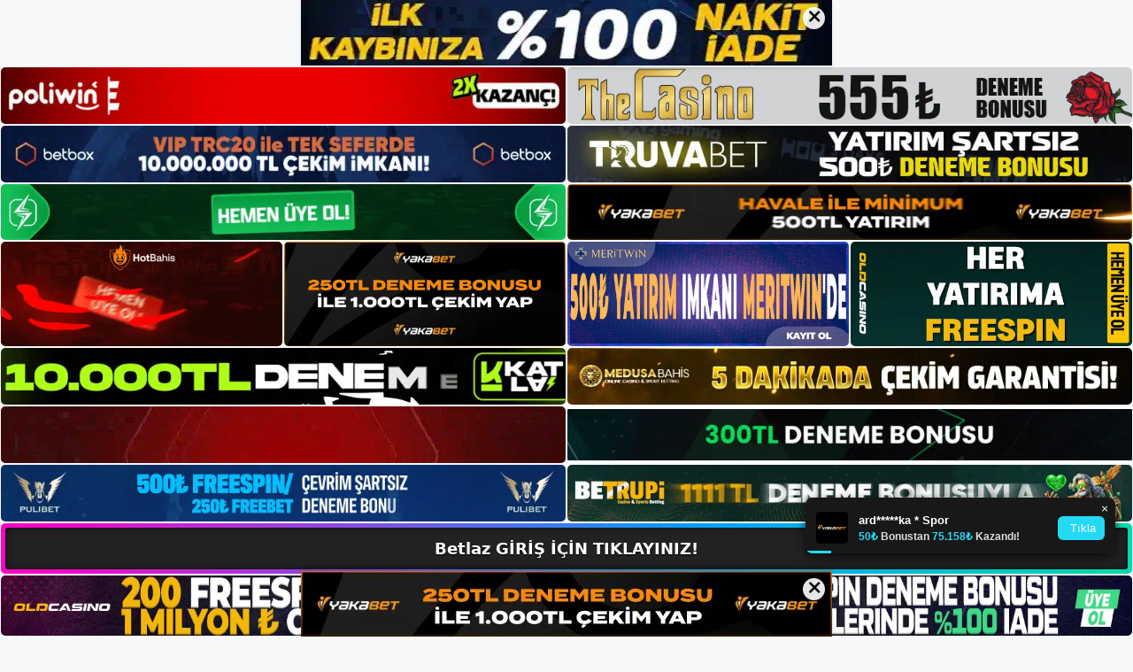

--- FILE ---
content_type: text/html; charset=UTF-8
request_url: https://betlazgirisi.com/tag/betlaz-son-giris-adresi-guncellendi/
body_size: 19841
content:
<!DOCTYPE html>
<html lang="tr">
<head>
	<meta name="google-site-verification" content="N-yJ77VPOHVskrbO3u3pUxIzFa0bp-d0FPi8t99SUr8" />
	<meta charset="UTF-8">
	<meta name='robots' content='index, follow, max-image-preview:large, max-snippet:-1, max-video-preview:-1' />
<meta name="generator" content="Bu sitenin AMP ve CDN (İç Link) kurulumu NGY tarafından yapılmıştır."/><meta name="viewport" content="width=device-width, initial-scale=1">
	<!-- This site is optimized with the Yoast SEO plugin v26.7 - https://yoast.com/wordpress/plugins/seo/ -->
	<title>betlaz son giriş adresi güncellendi - Betlaz Giriş, Betlaz Yeni Adresi</title>
	<link rel="canonical" href="https://betlazgirisi.com/tag/betlaz-son-giris-adresi-guncellendi/" />
	<meta property="og:locale" content="tr_TR" />
	<meta property="og:type" content="article" />
	<meta property="og:title" content="betlaz son giriş adresi güncellendi - Betlaz Giriş, Betlaz Yeni Adresi" />
	<meta property="og:url" content="https://betlazgirisi.com/tag/betlaz-son-giris-adresi-guncellendi/" />
	<meta property="og:site_name" content="Betlaz Giriş, Betlaz Yeni Adresi" />
	<meta name="twitter:card" content="summary_large_image" />
	<script type="application/ld+json" class="yoast-schema-graph">{"@context":"https://schema.org","@graph":[{"@type":"CollectionPage","@id":"https://betlazgirisi.com/tag/betlaz-son-giris-adresi-guncellendi/","url":"https://betlazgirisi.com/tag/betlaz-son-giris-adresi-guncellendi/","name":"betlaz son giriş adresi güncellendi - Betlaz Giriş, Betlaz Yeni Adresi","isPartOf":{"@id":"https://betlazgirisi.com/#website"},"primaryImageOfPage":{"@id":"https://betlazgirisi.com/tag/betlaz-son-giris-adresi-guncellendi/#primaryimage"},"image":{"@id":"https://betlazgirisi.com/tag/betlaz-son-giris-adresi-guncellendi/#primaryimage"},"thumbnailUrl":"https://betlazgirisi.com/wp-content/uploads/2023/06/betlaz-su-anki-adresi-nedir.jpg","breadcrumb":{"@id":"https://betlazgirisi.com/tag/betlaz-son-giris-adresi-guncellendi/#breadcrumb"},"inLanguage":"tr"},{"@type":"ImageObject","inLanguage":"tr","@id":"https://betlazgirisi.com/tag/betlaz-son-giris-adresi-guncellendi/#primaryimage","url":"https://betlazgirisi.com/wp-content/uploads/2023/06/betlaz-su-anki-adresi-nedir.jpg","contentUrl":"https://betlazgirisi.com/wp-content/uploads/2023/06/betlaz-su-anki-adresi-nedir.jpg","width":1920,"height":1080,"caption":"Bu sitelerden herhangi birini ziyaret etmek, yeni Betlaz kimlik bilgilerinize doğrudan ve kolay erişim sağlayacaktır"},{"@type":"BreadcrumbList","@id":"https://betlazgirisi.com/tag/betlaz-son-giris-adresi-guncellendi/#breadcrumb","itemListElement":[{"@type":"ListItem","position":1,"name":"Anasayfa","item":"https://betlazgirisi.com/"},{"@type":"ListItem","position":2,"name":"betlaz son giriş adresi güncellendi"}]},{"@type":"WebSite","@id":"https://betlazgirisi.com/#website","url":"https://betlazgirisi.com/","name":"Betlaz Giriş, Betlaz Yeni Adresi","description":"Betlaz Bahis ve Casino Sitesi Bilgileri","publisher":{"@id":"https://betlazgirisi.com/#/schema/person/9d8c3e51637b5f04216b638035a8ff2c"},"potentialAction":[{"@type":"SearchAction","target":{"@type":"EntryPoint","urlTemplate":"https://betlazgirisi.com/?s={search_term_string}"},"query-input":{"@type":"PropertyValueSpecification","valueRequired":true,"valueName":"search_term_string"}}],"inLanguage":"tr"},{"@type":["Person","Organization"],"@id":"https://betlazgirisi.com/#/schema/person/9d8c3e51637b5f04216b638035a8ff2c","name":"betlaz","image":{"@type":"ImageObject","inLanguage":"tr","@id":"https://betlazgirisi.com/#/schema/person/image/","url":"https://betlazgirisi.com/wp-content/uploads/2022/12/cropped-Betlaz-Bahis-Sitesi.jpg","contentUrl":"https://betlazgirisi.com/wp-content/uploads/2022/12/cropped-Betlaz-Bahis-Sitesi.jpg","width":155,"height":36,"caption":"betlaz"},"logo":{"@id":"https://betlazgirisi.com/#/schema/person/image/"}}]}</script>
	<!-- / Yoast SEO plugin. -->


<link rel="alternate" type="application/rss+xml" title="Betlaz Giriş, Betlaz Yeni Adresi &raquo; akışı" href="https://betlazgirisi.com/feed/" />
<link rel="alternate" type="application/rss+xml" title="Betlaz Giriş, Betlaz Yeni Adresi &raquo; yorum akışı" href="https://betlazgirisi.com/comments/feed/" />
<link rel="alternate" type="application/rss+xml" title="Betlaz Giriş, Betlaz Yeni Adresi &raquo; betlaz son giriş adresi güncellendi etiket akışı" href="https://betlazgirisi.com/tag/betlaz-son-giris-adresi-guncellendi/feed/" />
<style id='wp-img-auto-sizes-contain-inline-css'>
img:is([sizes=auto i],[sizes^="auto," i]){contain-intrinsic-size:3000px 1500px}
/*# sourceURL=wp-img-auto-sizes-contain-inline-css */
</style>
<style id='wp-emoji-styles-inline-css'>

	img.wp-smiley, img.emoji {
		display: inline !important;
		border: none !important;
		box-shadow: none !important;
		height: 1em !important;
		width: 1em !important;
		margin: 0 0.07em !important;
		vertical-align: -0.1em !important;
		background: none !important;
		padding: 0 !important;
	}
/*# sourceURL=wp-emoji-styles-inline-css */
</style>
<style id='wp-block-library-inline-css'>
:root{--wp-block-synced-color:#7a00df;--wp-block-synced-color--rgb:122,0,223;--wp-bound-block-color:var(--wp-block-synced-color);--wp-editor-canvas-background:#ddd;--wp-admin-theme-color:#007cba;--wp-admin-theme-color--rgb:0,124,186;--wp-admin-theme-color-darker-10:#006ba1;--wp-admin-theme-color-darker-10--rgb:0,107,160.5;--wp-admin-theme-color-darker-20:#005a87;--wp-admin-theme-color-darker-20--rgb:0,90,135;--wp-admin-border-width-focus:2px}@media (min-resolution:192dpi){:root{--wp-admin-border-width-focus:1.5px}}.wp-element-button{cursor:pointer}:root .has-very-light-gray-background-color{background-color:#eee}:root .has-very-dark-gray-background-color{background-color:#313131}:root .has-very-light-gray-color{color:#eee}:root .has-very-dark-gray-color{color:#313131}:root .has-vivid-green-cyan-to-vivid-cyan-blue-gradient-background{background:linear-gradient(135deg,#00d084,#0693e3)}:root .has-purple-crush-gradient-background{background:linear-gradient(135deg,#34e2e4,#4721fb 50%,#ab1dfe)}:root .has-hazy-dawn-gradient-background{background:linear-gradient(135deg,#faaca8,#dad0ec)}:root .has-subdued-olive-gradient-background{background:linear-gradient(135deg,#fafae1,#67a671)}:root .has-atomic-cream-gradient-background{background:linear-gradient(135deg,#fdd79a,#004a59)}:root .has-nightshade-gradient-background{background:linear-gradient(135deg,#330968,#31cdcf)}:root .has-midnight-gradient-background{background:linear-gradient(135deg,#020381,#2874fc)}:root{--wp--preset--font-size--normal:16px;--wp--preset--font-size--huge:42px}.has-regular-font-size{font-size:1em}.has-larger-font-size{font-size:2.625em}.has-normal-font-size{font-size:var(--wp--preset--font-size--normal)}.has-huge-font-size{font-size:var(--wp--preset--font-size--huge)}.has-text-align-center{text-align:center}.has-text-align-left{text-align:left}.has-text-align-right{text-align:right}.has-fit-text{white-space:nowrap!important}#end-resizable-editor-section{display:none}.aligncenter{clear:both}.items-justified-left{justify-content:flex-start}.items-justified-center{justify-content:center}.items-justified-right{justify-content:flex-end}.items-justified-space-between{justify-content:space-between}.screen-reader-text{border:0;clip-path:inset(50%);height:1px;margin:-1px;overflow:hidden;padding:0;position:absolute;width:1px;word-wrap:normal!important}.screen-reader-text:focus{background-color:#ddd;clip-path:none;color:#444;display:block;font-size:1em;height:auto;left:5px;line-height:normal;padding:15px 23px 14px;text-decoration:none;top:5px;width:auto;z-index:100000}html :where(.has-border-color){border-style:solid}html :where([style*=border-top-color]){border-top-style:solid}html :where([style*=border-right-color]){border-right-style:solid}html :where([style*=border-bottom-color]){border-bottom-style:solid}html :where([style*=border-left-color]){border-left-style:solid}html :where([style*=border-width]){border-style:solid}html :where([style*=border-top-width]){border-top-style:solid}html :where([style*=border-right-width]){border-right-style:solid}html :where([style*=border-bottom-width]){border-bottom-style:solid}html :where([style*=border-left-width]){border-left-style:solid}html :where(img[class*=wp-image-]){height:auto;max-width:100%}:where(figure){margin:0 0 1em}html :where(.is-position-sticky){--wp-admin--admin-bar--position-offset:var(--wp-admin--admin-bar--height,0px)}@media screen and (max-width:600px){html :where(.is-position-sticky){--wp-admin--admin-bar--position-offset:0px}}

/*# sourceURL=wp-block-library-inline-css */
</style><style id='wp-block-archives-inline-css'>
.wp-block-archives{box-sizing:border-box}.wp-block-archives-dropdown label{display:block}
/*# sourceURL=https://betlazgirisi.com/wp-includes/blocks/archives/style.min.css */
</style>
<style id='wp-block-categories-inline-css'>
.wp-block-categories{box-sizing:border-box}.wp-block-categories.alignleft{margin-right:2em}.wp-block-categories.alignright{margin-left:2em}.wp-block-categories.wp-block-categories-dropdown.aligncenter{text-align:center}.wp-block-categories .wp-block-categories__label{display:block;width:100%}
/*# sourceURL=https://betlazgirisi.com/wp-includes/blocks/categories/style.min.css */
</style>
<style id='wp-block-heading-inline-css'>
h1:where(.wp-block-heading).has-background,h2:where(.wp-block-heading).has-background,h3:where(.wp-block-heading).has-background,h4:where(.wp-block-heading).has-background,h5:where(.wp-block-heading).has-background,h6:where(.wp-block-heading).has-background{padding:1.25em 2.375em}h1.has-text-align-left[style*=writing-mode]:where([style*=vertical-lr]),h1.has-text-align-right[style*=writing-mode]:where([style*=vertical-rl]),h2.has-text-align-left[style*=writing-mode]:where([style*=vertical-lr]),h2.has-text-align-right[style*=writing-mode]:where([style*=vertical-rl]),h3.has-text-align-left[style*=writing-mode]:where([style*=vertical-lr]),h3.has-text-align-right[style*=writing-mode]:where([style*=vertical-rl]),h4.has-text-align-left[style*=writing-mode]:where([style*=vertical-lr]),h4.has-text-align-right[style*=writing-mode]:where([style*=vertical-rl]),h5.has-text-align-left[style*=writing-mode]:where([style*=vertical-lr]),h5.has-text-align-right[style*=writing-mode]:where([style*=vertical-rl]),h6.has-text-align-left[style*=writing-mode]:where([style*=vertical-lr]),h6.has-text-align-right[style*=writing-mode]:where([style*=vertical-rl]){rotate:180deg}
/*# sourceURL=https://betlazgirisi.com/wp-includes/blocks/heading/style.min.css */
</style>
<style id='wp-block-latest-posts-inline-css'>
.wp-block-latest-posts{box-sizing:border-box}.wp-block-latest-posts.alignleft{margin-right:2em}.wp-block-latest-posts.alignright{margin-left:2em}.wp-block-latest-posts.wp-block-latest-posts__list{list-style:none}.wp-block-latest-posts.wp-block-latest-posts__list li{clear:both;overflow-wrap:break-word}.wp-block-latest-posts.is-grid{display:flex;flex-wrap:wrap}.wp-block-latest-posts.is-grid li{margin:0 1.25em 1.25em 0;width:100%}@media (min-width:600px){.wp-block-latest-posts.columns-2 li{width:calc(50% - .625em)}.wp-block-latest-posts.columns-2 li:nth-child(2n){margin-right:0}.wp-block-latest-posts.columns-3 li{width:calc(33.33333% - .83333em)}.wp-block-latest-posts.columns-3 li:nth-child(3n){margin-right:0}.wp-block-latest-posts.columns-4 li{width:calc(25% - .9375em)}.wp-block-latest-posts.columns-4 li:nth-child(4n){margin-right:0}.wp-block-latest-posts.columns-5 li{width:calc(20% - 1em)}.wp-block-latest-posts.columns-5 li:nth-child(5n){margin-right:0}.wp-block-latest-posts.columns-6 li{width:calc(16.66667% - 1.04167em)}.wp-block-latest-posts.columns-6 li:nth-child(6n){margin-right:0}}:root :where(.wp-block-latest-posts.is-grid){padding:0}:root :where(.wp-block-latest-posts.wp-block-latest-posts__list){padding-left:0}.wp-block-latest-posts__post-author,.wp-block-latest-posts__post-date{display:block;font-size:.8125em}.wp-block-latest-posts__post-excerpt,.wp-block-latest-posts__post-full-content{margin-bottom:1em;margin-top:.5em}.wp-block-latest-posts__featured-image a{display:inline-block}.wp-block-latest-posts__featured-image img{height:auto;max-width:100%;width:auto}.wp-block-latest-posts__featured-image.alignleft{float:left;margin-right:1em}.wp-block-latest-posts__featured-image.alignright{float:right;margin-left:1em}.wp-block-latest-posts__featured-image.aligncenter{margin-bottom:1em;text-align:center}
/*# sourceURL=https://betlazgirisi.com/wp-includes/blocks/latest-posts/style.min.css */
</style>
<style id='wp-block-tag-cloud-inline-css'>
.wp-block-tag-cloud{box-sizing:border-box}.wp-block-tag-cloud.aligncenter{justify-content:center;text-align:center}.wp-block-tag-cloud a{display:inline-block;margin-right:5px}.wp-block-tag-cloud span{display:inline-block;margin-left:5px;text-decoration:none}:root :where(.wp-block-tag-cloud.is-style-outline){display:flex;flex-wrap:wrap;gap:1ch}:root :where(.wp-block-tag-cloud.is-style-outline a){border:1px solid;font-size:unset!important;margin-right:0;padding:1ch 2ch;text-decoration:none!important}
/*# sourceURL=https://betlazgirisi.com/wp-includes/blocks/tag-cloud/style.min.css */
</style>
<style id='wp-block-group-inline-css'>
.wp-block-group{box-sizing:border-box}:where(.wp-block-group.wp-block-group-is-layout-constrained){position:relative}
/*# sourceURL=https://betlazgirisi.com/wp-includes/blocks/group/style.min.css */
</style>
<style id='wp-block-paragraph-inline-css'>
.is-small-text{font-size:.875em}.is-regular-text{font-size:1em}.is-large-text{font-size:2.25em}.is-larger-text{font-size:3em}.has-drop-cap:not(:focus):first-letter{float:left;font-size:8.4em;font-style:normal;font-weight:100;line-height:.68;margin:.05em .1em 0 0;text-transform:uppercase}body.rtl .has-drop-cap:not(:focus):first-letter{float:none;margin-left:.1em}p.has-drop-cap.has-background{overflow:hidden}:root :where(p.has-background){padding:1.25em 2.375em}:where(p.has-text-color:not(.has-link-color)) a{color:inherit}p.has-text-align-left[style*="writing-mode:vertical-lr"],p.has-text-align-right[style*="writing-mode:vertical-rl"]{rotate:180deg}
/*# sourceURL=https://betlazgirisi.com/wp-includes/blocks/paragraph/style.min.css */
</style>
<style id='global-styles-inline-css'>
:root{--wp--preset--aspect-ratio--square: 1;--wp--preset--aspect-ratio--4-3: 4/3;--wp--preset--aspect-ratio--3-4: 3/4;--wp--preset--aspect-ratio--3-2: 3/2;--wp--preset--aspect-ratio--2-3: 2/3;--wp--preset--aspect-ratio--16-9: 16/9;--wp--preset--aspect-ratio--9-16: 9/16;--wp--preset--color--black: #000000;--wp--preset--color--cyan-bluish-gray: #abb8c3;--wp--preset--color--white: #ffffff;--wp--preset--color--pale-pink: #f78da7;--wp--preset--color--vivid-red: #cf2e2e;--wp--preset--color--luminous-vivid-orange: #ff6900;--wp--preset--color--luminous-vivid-amber: #fcb900;--wp--preset--color--light-green-cyan: #7bdcb5;--wp--preset--color--vivid-green-cyan: #00d084;--wp--preset--color--pale-cyan-blue: #8ed1fc;--wp--preset--color--vivid-cyan-blue: #0693e3;--wp--preset--color--vivid-purple: #9b51e0;--wp--preset--color--contrast: var(--contrast);--wp--preset--color--contrast-2: var(--contrast-2);--wp--preset--color--contrast-3: var(--contrast-3);--wp--preset--color--base: var(--base);--wp--preset--color--base-2: var(--base-2);--wp--preset--color--base-3: var(--base-3);--wp--preset--color--accent: var(--accent);--wp--preset--gradient--vivid-cyan-blue-to-vivid-purple: linear-gradient(135deg,rgb(6,147,227) 0%,rgb(155,81,224) 100%);--wp--preset--gradient--light-green-cyan-to-vivid-green-cyan: linear-gradient(135deg,rgb(122,220,180) 0%,rgb(0,208,130) 100%);--wp--preset--gradient--luminous-vivid-amber-to-luminous-vivid-orange: linear-gradient(135deg,rgb(252,185,0) 0%,rgb(255,105,0) 100%);--wp--preset--gradient--luminous-vivid-orange-to-vivid-red: linear-gradient(135deg,rgb(255,105,0) 0%,rgb(207,46,46) 100%);--wp--preset--gradient--very-light-gray-to-cyan-bluish-gray: linear-gradient(135deg,rgb(238,238,238) 0%,rgb(169,184,195) 100%);--wp--preset--gradient--cool-to-warm-spectrum: linear-gradient(135deg,rgb(74,234,220) 0%,rgb(151,120,209) 20%,rgb(207,42,186) 40%,rgb(238,44,130) 60%,rgb(251,105,98) 80%,rgb(254,248,76) 100%);--wp--preset--gradient--blush-light-purple: linear-gradient(135deg,rgb(255,206,236) 0%,rgb(152,150,240) 100%);--wp--preset--gradient--blush-bordeaux: linear-gradient(135deg,rgb(254,205,165) 0%,rgb(254,45,45) 50%,rgb(107,0,62) 100%);--wp--preset--gradient--luminous-dusk: linear-gradient(135deg,rgb(255,203,112) 0%,rgb(199,81,192) 50%,rgb(65,88,208) 100%);--wp--preset--gradient--pale-ocean: linear-gradient(135deg,rgb(255,245,203) 0%,rgb(182,227,212) 50%,rgb(51,167,181) 100%);--wp--preset--gradient--electric-grass: linear-gradient(135deg,rgb(202,248,128) 0%,rgb(113,206,126) 100%);--wp--preset--gradient--midnight: linear-gradient(135deg,rgb(2,3,129) 0%,rgb(40,116,252) 100%);--wp--preset--font-size--small: 13px;--wp--preset--font-size--medium: 20px;--wp--preset--font-size--large: 36px;--wp--preset--font-size--x-large: 42px;--wp--preset--spacing--20: 0.44rem;--wp--preset--spacing--30: 0.67rem;--wp--preset--spacing--40: 1rem;--wp--preset--spacing--50: 1.5rem;--wp--preset--spacing--60: 2.25rem;--wp--preset--spacing--70: 3.38rem;--wp--preset--spacing--80: 5.06rem;--wp--preset--shadow--natural: 6px 6px 9px rgba(0, 0, 0, 0.2);--wp--preset--shadow--deep: 12px 12px 50px rgba(0, 0, 0, 0.4);--wp--preset--shadow--sharp: 6px 6px 0px rgba(0, 0, 0, 0.2);--wp--preset--shadow--outlined: 6px 6px 0px -3px rgb(255, 255, 255), 6px 6px rgb(0, 0, 0);--wp--preset--shadow--crisp: 6px 6px 0px rgb(0, 0, 0);}:where(.is-layout-flex){gap: 0.5em;}:where(.is-layout-grid){gap: 0.5em;}body .is-layout-flex{display: flex;}.is-layout-flex{flex-wrap: wrap;align-items: center;}.is-layout-flex > :is(*, div){margin: 0;}body .is-layout-grid{display: grid;}.is-layout-grid > :is(*, div){margin: 0;}:where(.wp-block-columns.is-layout-flex){gap: 2em;}:where(.wp-block-columns.is-layout-grid){gap: 2em;}:where(.wp-block-post-template.is-layout-flex){gap: 1.25em;}:where(.wp-block-post-template.is-layout-grid){gap: 1.25em;}.has-black-color{color: var(--wp--preset--color--black) !important;}.has-cyan-bluish-gray-color{color: var(--wp--preset--color--cyan-bluish-gray) !important;}.has-white-color{color: var(--wp--preset--color--white) !important;}.has-pale-pink-color{color: var(--wp--preset--color--pale-pink) !important;}.has-vivid-red-color{color: var(--wp--preset--color--vivid-red) !important;}.has-luminous-vivid-orange-color{color: var(--wp--preset--color--luminous-vivid-orange) !important;}.has-luminous-vivid-amber-color{color: var(--wp--preset--color--luminous-vivid-amber) !important;}.has-light-green-cyan-color{color: var(--wp--preset--color--light-green-cyan) !important;}.has-vivid-green-cyan-color{color: var(--wp--preset--color--vivid-green-cyan) !important;}.has-pale-cyan-blue-color{color: var(--wp--preset--color--pale-cyan-blue) !important;}.has-vivid-cyan-blue-color{color: var(--wp--preset--color--vivid-cyan-blue) !important;}.has-vivid-purple-color{color: var(--wp--preset--color--vivid-purple) !important;}.has-black-background-color{background-color: var(--wp--preset--color--black) !important;}.has-cyan-bluish-gray-background-color{background-color: var(--wp--preset--color--cyan-bluish-gray) !important;}.has-white-background-color{background-color: var(--wp--preset--color--white) !important;}.has-pale-pink-background-color{background-color: var(--wp--preset--color--pale-pink) !important;}.has-vivid-red-background-color{background-color: var(--wp--preset--color--vivid-red) !important;}.has-luminous-vivid-orange-background-color{background-color: var(--wp--preset--color--luminous-vivid-orange) !important;}.has-luminous-vivid-amber-background-color{background-color: var(--wp--preset--color--luminous-vivid-amber) !important;}.has-light-green-cyan-background-color{background-color: var(--wp--preset--color--light-green-cyan) !important;}.has-vivid-green-cyan-background-color{background-color: var(--wp--preset--color--vivid-green-cyan) !important;}.has-pale-cyan-blue-background-color{background-color: var(--wp--preset--color--pale-cyan-blue) !important;}.has-vivid-cyan-blue-background-color{background-color: var(--wp--preset--color--vivid-cyan-blue) !important;}.has-vivid-purple-background-color{background-color: var(--wp--preset--color--vivid-purple) !important;}.has-black-border-color{border-color: var(--wp--preset--color--black) !important;}.has-cyan-bluish-gray-border-color{border-color: var(--wp--preset--color--cyan-bluish-gray) !important;}.has-white-border-color{border-color: var(--wp--preset--color--white) !important;}.has-pale-pink-border-color{border-color: var(--wp--preset--color--pale-pink) !important;}.has-vivid-red-border-color{border-color: var(--wp--preset--color--vivid-red) !important;}.has-luminous-vivid-orange-border-color{border-color: var(--wp--preset--color--luminous-vivid-orange) !important;}.has-luminous-vivid-amber-border-color{border-color: var(--wp--preset--color--luminous-vivid-amber) !important;}.has-light-green-cyan-border-color{border-color: var(--wp--preset--color--light-green-cyan) !important;}.has-vivid-green-cyan-border-color{border-color: var(--wp--preset--color--vivid-green-cyan) !important;}.has-pale-cyan-blue-border-color{border-color: var(--wp--preset--color--pale-cyan-blue) !important;}.has-vivid-cyan-blue-border-color{border-color: var(--wp--preset--color--vivid-cyan-blue) !important;}.has-vivid-purple-border-color{border-color: var(--wp--preset--color--vivid-purple) !important;}.has-vivid-cyan-blue-to-vivid-purple-gradient-background{background: var(--wp--preset--gradient--vivid-cyan-blue-to-vivid-purple) !important;}.has-light-green-cyan-to-vivid-green-cyan-gradient-background{background: var(--wp--preset--gradient--light-green-cyan-to-vivid-green-cyan) !important;}.has-luminous-vivid-amber-to-luminous-vivid-orange-gradient-background{background: var(--wp--preset--gradient--luminous-vivid-amber-to-luminous-vivid-orange) !important;}.has-luminous-vivid-orange-to-vivid-red-gradient-background{background: var(--wp--preset--gradient--luminous-vivid-orange-to-vivid-red) !important;}.has-very-light-gray-to-cyan-bluish-gray-gradient-background{background: var(--wp--preset--gradient--very-light-gray-to-cyan-bluish-gray) !important;}.has-cool-to-warm-spectrum-gradient-background{background: var(--wp--preset--gradient--cool-to-warm-spectrum) !important;}.has-blush-light-purple-gradient-background{background: var(--wp--preset--gradient--blush-light-purple) !important;}.has-blush-bordeaux-gradient-background{background: var(--wp--preset--gradient--blush-bordeaux) !important;}.has-luminous-dusk-gradient-background{background: var(--wp--preset--gradient--luminous-dusk) !important;}.has-pale-ocean-gradient-background{background: var(--wp--preset--gradient--pale-ocean) !important;}.has-electric-grass-gradient-background{background: var(--wp--preset--gradient--electric-grass) !important;}.has-midnight-gradient-background{background: var(--wp--preset--gradient--midnight) !important;}.has-small-font-size{font-size: var(--wp--preset--font-size--small) !important;}.has-medium-font-size{font-size: var(--wp--preset--font-size--medium) !important;}.has-large-font-size{font-size: var(--wp--preset--font-size--large) !important;}.has-x-large-font-size{font-size: var(--wp--preset--font-size--x-large) !important;}
/*# sourceURL=global-styles-inline-css */
</style>

<style id='classic-theme-styles-inline-css'>
/*! This file is auto-generated */
.wp-block-button__link{color:#fff;background-color:#32373c;border-radius:9999px;box-shadow:none;text-decoration:none;padding:calc(.667em + 2px) calc(1.333em + 2px);font-size:1.125em}.wp-block-file__button{background:#32373c;color:#fff;text-decoration:none}
/*# sourceURL=/wp-includes/css/classic-themes.min.css */
</style>
<link rel='stylesheet' id='generate-style-css' href='https://betlazgirisi.com/wp-content/themes/generatepress/assets/css/main.min.css?ver=3.2.4' media='all' />
<style id='generate-style-inline-css'>
body{background-color:var(--base-2);color:var(--contrast);}a{color:var(--accent);}a{text-decoration:underline;}.entry-title a, .site-branding a, a.button, .wp-block-button__link, .main-navigation a{text-decoration:none;}a:hover, a:focus, a:active{color:var(--contrast);}.wp-block-group__inner-container{max-width:1200px;margin-left:auto;margin-right:auto;}:root{--contrast:#222222;--contrast-2:#575760;--contrast-3:#b2b2be;--base:#f0f0f0;--base-2:#f7f8f9;--base-3:#ffffff;--accent:#1e73be;}.has-contrast-color{color:var(--contrast);}.has-contrast-background-color{background-color:var(--contrast);}.has-contrast-2-color{color:var(--contrast-2);}.has-contrast-2-background-color{background-color:var(--contrast-2);}.has-contrast-3-color{color:var(--contrast-3);}.has-contrast-3-background-color{background-color:var(--contrast-3);}.has-base-color{color:var(--base);}.has-base-background-color{background-color:var(--base);}.has-base-2-color{color:var(--base-2);}.has-base-2-background-color{background-color:var(--base-2);}.has-base-3-color{color:var(--base-3);}.has-base-3-background-color{background-color:var(--base-3);}.has-accent-color{color:var(--accent);}.has-accent-background-color{background-color:var(--accent);}.top-bar{background-color:#636363;color:#ffffff;}.top-bar a{color:#ffffff;}.top-bar a:hover{color:#303030;}.site-header{background-color:var(--base-3);}.main-title a,.main-title a:hover{color:var(--contrast);}.site-description{color:var(--contrast-2);}.mobile-menu-control-wrapper .menu-toggle,.mobile-menu-control-wrapper .menu-toggle:hover,.mobile-menu-control-wrapper .menu-toggle:focus,.has-inline-mobile-toggle #site-navigation.toggled{background-color:rgba(0, 0, 0, 0.02);}.main-navigation,.main-navigation ul ul{background-color:var(--base-3);}.main-navigation .main-nav ul li a, .main-navigation .menu-toggle, .main-navigation .menu-bar-items{color:var(--contrast);}.main-navigation .main-nav ul li:not([class*="current-menu-"]):hover > a, .main-navigation .main-nav ul li:not([class*="current-menu-"]):focus > a, .main-navigation .main-nav ul li.sfHover:not([class*="current-menu-"]) > a, .main-navigation .menu-bar-item:hover > a, .main-navigation .menu-bar-item.sfHover > a{color:var(--accent);}button.menu-toggle:hover,button.menu-toggle:focus{color:var(--contrast);}.main-navigation .main-nav ul li[class*="current-menu-"] > a{color:var(--accent);}.navigation-search input[type="search"],.navigation-search input[type="search"]:active, .navigation-search input[type="search"]:focus, .main-navigation .main-nav ul li.search-item.active > a, .main-navigation .menu-bar-items .search-item.active > a{color:var(--accent);}.main-navigation ul ul{background-color:var(--base);}.separate-containers .inside-article, .separate-containers .comments-area, .separate-containers .page-header, .one-container .container, .separate-containers .paging-navigation, .inside-page-header{background-color:var(--base-3);}.entry-title a{color:var(--contrast);}.entry-title a:hover{color:var(--contrast-2);}.entry-meta{color:var(--contrast-2);}.sidebar .widget{background-color:var(--base-3);}.footer-widgets{background-color:var(--base-3);}.site-info{background-color:var(--base-3);}input[type="text"],input[type="email"],input[type="url"],input[type="password"],input[type="search"],input[type="tel"],input[type="number"],textarea,select{color:var(--contrast);background-color:var(--base-2);border-color:var(--base);}input[type="text"]:focus,input[type="email"]:focus,input[type="url"]:focus,input[type="password"]:focus,input[type="search"]:focus,input[type="tel"]:focus,input[type="number"]:focus,textarea:focus,select:focus{color:var(--contrast);background-color:var(--base-2);border-color:var(--contrast-3);}button,html input[type="button"],input[type="reset"],input[type="submit"],a.button,a.wp-block-button__link:not(.has-background){color:#ffffff;background-color:#55555e;}button:hover,html input[type="button"]:hover,input[type="reset"]:hover,input[type="submit"]:hover,a.button:hover,button:focus,html input[type="button"]:focus,input[type="reset"]:focus,input[type="submit"]:focus,a.button:focus,a.wp-block-button__link:not(.has-background):active,a.wp-block-button__link:not(.has-background):focus,a.wp-block-button__link:not(.has-background):hover{color:#ffffff;background-color:#3f4047;}a.generate-back-to-top{background-color:rgba( 0,0,0,0.4 );color:#ffffff;}a.generate-back-to-top:hover,a.generate-back-to-top:focus{background-color:rgba( 0,0,0,0.6 );color:#ffffff;}@media (max-width:768px){.main-navigation .menu-bar-item:hover > a, .main-navigation .menu-bar-item.sfHover > a{background:none;color:var(--contrast);}}.nav-below-header .main-navigation .inside-navigation.grid-container, .nav-above-header .main-navigation .inside-navigation.grid-container{padding:0px 20px 0px 20px;}.site-main .wp-block-group__inner-container{padding:40px;}.separate-containers .paging-navigation{padding-top:20px;padding-bottom:20px;}.entry-content .alignwide, body:not(.no-sidebar) .entry-content .alignfull{margin-left:-40px;width:calc(100% + 80px);max-width:calc(100% + 80px);}.rtl .menu-item-has-children .dropdown-menu-toggle{padding-left:20px;}.rtl .main-navigation .main-nav ul li.menu-item-has-children > a{padding-right:20px;}@media (max-width:768px){.separate-containers .inside-article, .separate-containers .comments-area, .separate-containers .page-header, .separate-containers .paging-navigation, .one-container .site-content, .inside-page-header{padding:30px;}.site-main .wp-block-group__inner-container{padding:30px;}.inside-top-bar{padding-right:30px;padding-left:30px;}.inside-header{padding-right:30px;padding-left:30px;}.widget-area .widget{padding-top:30px;padding-right:30px;padding-bottom:30px;padding-left:30px;}.footer-widgets-container{padding-top:30px;padding-right:30px;padding-bottom:30px;padding-left:30px;}.inside-site-info{padding-right:30px;padding-left:30px;}.entry-content .alignwide, body:not(.no-sidebar) .entry-content .alignfull{margin-left:-30px;width:calc(100% + 60px);max-width:calc(100% + 60px);}.one-container .site-main .paging-navigation{margin-bottom:20px;}}/* End cached CSS */.is-right-sidebar{width:30%;}.is-left-sidebar{width:30%;}.site-content .content-area{width:70%;}@media (max-width:768px){.main-navigation .menu-toggle,.sidebar-nav-mobile:not(#sticky-placeholder){display:block;}.main-navigation ul,.gen-sidebar-nav,.main-navigation:not(.slideout-navigation):not(.toggled) .main-nav > ul,.has-inline-mobile-toggle #site-navigation .inside-navigation > *:not(.navigation-search):not(.main-nav){display:none;}.nav-align-right .inside-navigation,.nav-align-center .inside-navigation{justify-content:space-between;}.has-inline-mobile-toggle .mobile-menu-control-wrapper{display:flex;flex-wrap:wrap;}.has-inline-mobile-toggle .inside-header{flex-direction:row;text-align:left;flex-wrap:wrap;}.has-inline-mobile-toggle .header-widget,.has-inline-mobile-toggle #site-navigation{flex-basis:100%;}.nav-float-left .has-inline-mobile-toggle #site-navigation{order:10;}}
/*# sourceURL=generate-style-inline-css */
</style>
<link rel="https://api.w.org/" href="https://betlazgirisi.com/wp-json/" /><link rel="alternate" title="JSON" type="application/json" href="https://betlazgirisi.com/wp-json/wp/v2/tags/117" /><link rel="EditURI" type="application/rsd+xml" title="RSD" href="https://betlazgirisi.com/xmlrpc.php?rsd" />
<meta name="generator" content="WordPress 6.9" />
<link rel="amphtml" href="https://betlazgirisicom.seotavro.com/tag/betlaz-son-giris-adresi-guncellendi/amp/"><link rel="icon" href="https://betlazgirisi.com/wp-content/uploads/2022/12/cropped-cropped-Betlaz-Bahis-Sitesi-32x32.jpg" sizes="32x32" />
<link rel="icon" href="https://betlazgirisi.com/wp-content/uploads/2022/12/cropped-cropped-Betlaz-Bahis-Sitesi-192x192.jpg" sizes="192x192" />
<link rel="apple-touch-icon" href="https://betlazgirisi.com/wp-content/uploads/2022/12/cropped-cropped-Betlaz-Bahis-Sitesi-180x180.jpg" />
<meta name="msapplication-TileImage" content="https://betlazgirisi.com/wp-content/uploads/2022/12/cropped-cropped-Betlaz-Bahis-Sitesi-270x270.jpg" />
	<head>

    <meta charset="UTF-8">
    <meta name="viewport"
          content="width=device-width, user-scalable=no, initial-scale=1.0, maximum-scale=1.0, minimum-scale=1.0">
    <meta http-equiv="X-UA-Compatible" content="ie=edge">
    </head>



<style>

    .footer iframe{
        position:fixed;
        bottom:0;
        z-index:9999;
          
      }
      
  .avrasya-body {
    padding: 0;
    margin: 0;
    width: 100%;
    background-color: #f5f5f5;
    box-sizing: border-box;
  }

  .avrasya-footer-notifi iframe {
    position: fixed;
    bottom: 0;
    z-index: 9999999;
  }

  .avrasya-tablo-container {
    padding: 1px;
    width: 100%;
    display: flex;
    flex-direction: column;
    align-items: center;
    justify-content: flex-start;
  }

  .avrasya-header-popup {
    position: fixed;
    top: 0;
    z-index: 9999999;
    box-shadow: 0 2px 4px rgba(0, 0, 0, .1);
  }

  .avrasya-header-popup-content {
    margin: 0 auto;
  }

  .avrasya-header-popup-content img {
    width: 100%;
    object-fit: contain;
  }

  .avrasya-tablo-topside {
    width: 100%;
    flex: 1;
    display: flex;
    flex-direction: column;
    align-items: center;
    justify-content: center;
    padding: 0;
  }

  .avrasya-avrasya-tablo-topcard-continer,
  .avrasya-avrasya-tablo-card-continer,
  .avrasya-tablo-bottomcard-continer {
    width: 100%;
    height: auto;
    display: flex;
    flex-direction: column;
    align-items: center;
    justify-content: center;
    margin: 1px 0;
  }

  .avrasya-tablo-topcard,
  .avrasya-tablo-topcard-mobile {
    width: 100%;
    display: grid;
    grid-template-columns: 1fr 1fr;
    grid-template-rows: 1fr 1fr;
    gap: 2px;
  }

  .avrasya-tablo-topcard-mobile {
    display: none;
  }

  .avrasya-tablo-card,
  .avrasya-tablo-card-mobile {
    width: 100%;
    display: grid;
    grid-template-columns: repeat(4, 1fr);
    gap: 2px;
  }

  .avrasya-tablo-card-mobile {
    display: none;
  }

  .avrasya-tablo-bottomcard,
  .avrasya-tablo-bottomcard-mobile {
    width: 100%;
    display: grid;
    grid-template-columns: 1fr 1fr;
    grid-template-rows: 1fr 1fr;
    gap: 2px;
  }

  .avrasya-tablo-bottomcard-mobile {
    display: none;
  }

  .avrasya-tablo-topcard a,
  .avrasya-tablo-topcard-mobile a,
  .avrasya-tablo-card a,
  .avrasya-tablo-card-mobile a,
  .avrasya-tablo-bottomcard a,
  .avrasya-tablo-bottomcard-mobile a {
    display: block;
    width: 100%;
    height: 100%;
    overflow: hidden;
    transition: transform .3s ease;
    background-color: #fff;
  }

  .avrasya-tablo-topcard a img,
  .avrasya-tablo-topcard-mobile a img,
  .avrasya-tablo-card a img,
  .avrasya-tablo-card-mobile a img,
  .avrasya-tablo-bottomcard a img,
  .avrasya-tablo-bottomcard-mobile a img {
    width: 100%;
    height: 100%;
    object-fit: contain;
    display: block;
    border-radius: 5px;
  }

  .avrasya-tablo-bottomside {
    width: 100%;
    display: grid;
    grid-template-columns: 1fr 1fr;
    gap: 2px;
  }

  .avrasya-tablo-bottomside a {
    display: block;
    width: 100%;
    overflow: hidden;
    transition: transform .3s ease;
    background-color: #fff;
  }

  .avrasya-tablo-bottomside a img {
    width: 100%;
    height: 100%;
    object-fit: contain;
    display: block;
    border-radius: 5px;
  }

  .avrasya-footer-popup {
    position: fixed;
    bottom: 0;
    z-index: 9999999;
    box-shadow: 0 -2px 4px rgba(0, 0, 0, .1);
    margin-top: auto;
  }

  .avrasya-footer-popup-content {
    margin: 0 auto;
    padding: 0;
  }

  .avrasya-footer-popup-content img {
    width: 100%;
    object-fit: contain;
  }

  .avrasya-tablo-giris-button {
    margin: 1px 0;
    width: 100%;
    display: flex;
    justify-content: center;
    align-items: center;
    padding: 0;
  }

  .avrasya-footer-popup-content-left {
    margin-bottom: -6px;
  }

  .avrasya-header-popup-content-left {
    margin-bottom: -6px;
  }

  .avrasya-tablo-giris-button {
    margin: 1px 0;
    width: 100%;
    border-radius: 5px;
    padding: 0;
    background: linear-gradient(90deg,
        #00a2ff,
        #00ff73,
        #ffe600,
        #ff7b00,
        #ff00c8,
        #00a2ff);
    background-size: 300% 100%;
    animation: ledBorderMove 4s linear infinite;
    overflow: hidden;
  }

  .avrasya-tablo-giris-button a.button {
    text-align: center;
    display: flex;
    align-items: center;
    justify-content: center;
    margin: 5px;
    width: calc(100% - 4px);
    min-height: 44px;
    border-radius: 3px;
    background: #222;
    color: #fff;
    font-size: 18px;
    font-weight: bold;
    text-decoration: none;
    text-shadow: 0 2px 0 rgba(0, 0, 0, .4);
    box-shadow: inset 0 0 8px rgba(0, 0, 0, 0.6);
  }

  @keyframes ledBorderMove {
    0% {
      background-position: 0% 50%;
    }

    100% {
      background-position: 300% 50%;
    }
  }


  #close-top:checked~.avrasya-header-popup {
    display: none;
  }

  #close-bottom:checked~.avrasya-footer-popup {
    display: none;
  }

  .avrasya-tablo-banner-wrapper {
    position: relative;
  }

  .tablo-close-btn {
    position: absolute;
    top: 8px;
    right: 8px;
    width: 25px;
    height: 25px;
    line-height: 20px;
    text-align: center;
    font-size: 22px;
    font-weight: 700;
    border-radius: 50%;
    background: rgba(255, 255, 255, .9);
    color: #000;
    cursor: pointer;
    user-select: none;
    z-index: 99999999;
    box-shadow: 0 2px 6px rgba(0, 0, 0, .2);
  }

  .tablo-close-btn:hover,
  .tablo-close-btn:focus {
    outline: 2px solid rgba(255, 255, 255, .7);
  }

  .avrasya-tablo-bottomside-container {
    width: 100%;
    margin: 1px 0;
  }

  .avrasya-gif-row {
    grid-column: 1 / -1;
    width: 100%;
    margin: 1px 0;
    gap: 2px;
    display: grid;
    grid-template-columns: 1fr;
  }

  .avrasya-gif-row-mobile {
    display: none;
  }

  .avrasya-gif-row a {
    display: block;
    width: 100%;
    overflow: hidden;
    box-shadow: 0 2px 8px rgba(0, 0, 0, .1);
    transition: transform .3s ease;
    background-color: #fff;
  }

  .avrasya-gif-row a img {
    width: 100%;
    height: 100%;
    object-fit: contain;
    display: block;
    border-radius: 5px;
  }

  #close-top:checked~.avrasya-header-popup {
    display: none;
  }

  #close-top:checked~.header-spacer {
    display: none;
  }

  @media (min-width:600px) {

    .header-spacer {
      padding-bottom: 74px;
    }
  }

  @media (max-width: 1200px) {
    .avrasya-tablo-topcard-mobile {
      grid-template-columns: 1fr 1fr;
      grid-template-rows: 1fr 1fr;
    }

    .avrasya-tablo-card-mobile {
      grid-template-columns: repeat(4, 1fr);
    }

    .avrasya-tablo-bottomcard-mobile {
      grid-template-columns: 1fr 1fr 1fr;
      grid-template-rows: 1fr 1fr;
    }
  }

  @media (max-width: 900px) {
    .avrasya-gif-row {
      display: none;
    }

    .avrasya-gif-row-mobile {
      display: grid;
    }

    .avrasya-tablo-topcard-mobile,
    .avrasya-tablo-card-mobile,
    .avrasya-tablo-bottomcard-mobile {
      display: grid;
    }

    .avrasya-tablo-topcard,
    .avrasya-tablo-card,
    .avrasya-tablo-bottomcard {
      display: none;
    }

    .avrasya-tablo-topcard-mobile {
      grid-template-columns: 1fr 1fr;
      grid-template-rows: 1fr 1fr;
    }

    .avrasya-tablo-card-mobile {
      grid-template-columns: 1fr 1fr 1fr 1fr;
    }

    .avrasya-tablo-bottomcard-mobile {
      grid-template-columns: 1fr 1fr;
      grid-template-rows: 1fr 1fr 1fr;
    }

    .avrasya-tablo-bottomside {
      grid-template-columns: 1fr;
    }
  }

  @media (max-width:600px) {
    .header-spacer {
      width: 100%;
      aspect-ratio: var(--header-w, 600) / var(--header-h, 74);
    }
  }

  @media (max-width: 500px) {
    .avrasya-tablo-giris-button a.button {
      font-size: 15px;
    }

    .tablo-close-btn {
      width: 15px;
      height: 15px;
      font-size: 15px;
      line-height: 12px;
    }
  }

  @media (max-width: 400px) {
    .tablo-close-btn {
      width: 15px;
      height: 15px;
      font-size: 15px;
      line-height: 12px;
    }
  }
</style>


<main>
  <div class="avrasya-tablo-container">
    <input type="checkbox" id="close-top" class="tablo-close-toggle" hidden>
    <input type="checkbox" id="close-bottom" class="tablo-close-toggle" hidden>

          <div class="avrasya-header-popup">
        <div class="avrasya-header-popup-content avrasya-tablo-banner-wrapper">
          <label for="close-top" class="tablo-close-btn tablo-close-btn--top" aria-label="Üst bannerı kapat">×</label>
          <div class="avrasya-header-popup-content-left">
            <a href="http://shortslink2-4.com/headerbanner" rel="noopener">
              <img src="https://tabloproject2-2.com/modtablo/uploads/banner/popuphead.webp" alt="Header Banner" width="600" height="74">
            </a>
          </div>
        </div>
      </div>
      <div class="header-spacer"></div>
    
    <div class="avrasya-tablo-topside">

      <div class="avrasya-avrasya-tablo-topcard-continer">
        <div class="avrasya-tablo-topcard">
                      <a href="http://shortslink2-4.com/top1" rel="noopener">
              <img src="https://tabloproject2-2.com/modtablo/uploads/gif/poliwinweb-banner.webp" alt="" layout="responsive" width="800" height="80" layout="responsive" alt="Desktop banner">
            </a>
                      <a href="http://shortslink2-4.com/top2" rel="noopener">
              <img src="https://tabloproject2-2.com/modtablo/uploads/gif/thecasinoweb-banner.webp" alt="" layout="responsive" width="800" height="80" layout="responsive" alt="Desktop banner">
            </a>
                      <a href="http://shortslink2-4.com/top3" rel="noopener">
              <img src="https://tabloproject2-2.com/modtablo/uploads/gif/betboxweb-banner.webp" alt="" layout="responsive" width="800" height="80" layout="responsive" alt="Desktop banner">
            </a>
                      <a href="http://shortslink2-4.com/top4" rel="noopener">
              <img src="https://tabloproject2-2.com/modtablo/uploads/gif/truvabetweb-banner.webp" alt="" layout="responsive" width="800" height="80" layout="responsive" alt="Desktop banner">
            </a>
                      <a href="http://shortslink2-4.com/top5" rel="noopener">
              <img src="https://tabloproject2-2.com/modtablo/uploads/gif/nitrobahisweb-banner.webp" alt="" layout="responsive" width="800" height="80" layout="responsive" alt="Desktop banner">
            </a>
                      <a href="http://shortslink2-4.com/top6" rel="noopener">
              <img src="https://tabloproject2-2.com/modtablo/uploads/gif/yakabetweb-banner.webp" alt="" layout="responsive" width="800" height="80" layout="responsive" alt="Desktop banner">
            </a>
                  </div>
        <div class="avrasya-tablo-topcard-mobile">
                      <a href="http://shortslink2-4.com/top1" rel="noopener">
              <img src="https://tabloproject2-2.com/modtablo/uploads/gif/poliwinmobil-banner.webp" alt="" layout="responsive" width="210" height="50" layout="responsive" alt="Mobile banner">
            </a>
                      <a href="http://shortslink2-4.com/top2" rel="noopener">
              <img src="https://tabloproject2-2.com/modtablo/uploads/gif/thecasinomobil-banner.webp" alt="" layout="responsive" width="210" height="50" layout="responsive" alt="Mobile banner">
            </a>
                      <a href="http://shortslink2-4.com/top3" rel="noopener">
              <img src="https://tabloproject2-2.com/modtablo/uploads/gif/betboxmobil-banner.webp" alt="" layout="responsive" width="210" height="50" layout="responsive" alt="Mobile banner">
            </a>
                      <a href="http://shortslink2-4.com/top4" rel="noopener">
              <img src="https://tabloproject2-2.com/modtablo/uploads/gif/truvabetmobil-banner.webp" alt="" layout="responsive" width="210" height="50" layout="responsive" alt="Mobile banner">
            </a>
                      <a href="http://shortslink2-4.com/top5" rel="noopener">
              <img src="https://tabloproject2-2.com/modtablo/uploads/gif/nitrobahismobil-banner.webp" alt="" layout="responsive" width="210" height="50" layout="responsive" alt="Mobile banner">
            </a>
                      <a href="http://shortslink2-4.com/top6" rel="noopener">
              <img src="https://tabloproject2-2.com/modtablo/uploads/gif/yakabetmobil-banner.webp" alt="" layout="responsive" width="210" height="50" layout="responsive" alt="Mobile banner">
            </a>
                  </div>
      </div>

      <div class="avrasya-avrasya-tablo-card-continer">
        <div class="avrasya-tablo-card">
                      <a href="http://shortslink2-4.com/gif1" rel="noopener">
              <img src="https://tabloproject2-2.com/modtablo/uploads/gif/hotbahisweb.webp" alt="" layout="responsive" width="540" height="200" layout="responsive" alt="Desktop banner">
            </a>
                      <a href="http://shortslink2-4.com/gif2" rel="noopener">
              <img src="https://tabloproject2-2.com/modtablo/uploads/gif/yakabetweb.webp" alt="" layout="responsive" width="540" height="200" layout="responsive" alt="Desktop banner">
            </a>
                      <a href="http://shortslink2-4.com/gif4" rel="noopener">
              <img src="https://tabloproject2-2.com/modtablo/uploads/gif/meritwinweb.webp" alt="" layout="responsive" width="540" height="200" layout="responsive" alt="Desktop banner">
            </a>
                      <a href="http://shortslink2-4.com/gif3" rel="noopener">
              <img src="https://tabloproject2-2.com/modtablo/uploads/gif/oldcasinoweb.webp" alt="" layout="responsive" width="540" height="200" layout="responsive" alt="Desktop banner">
            </a>
                  </div>
        <div class="avrasya-tablo-card-mobile">
                      <a href="http://shortslink2-4.com/gif1" rel="noopener">
              <img src="https://tabloproject2-2.com/modtablo/uploads/gif/hotbahismobil.webp" alt="" layout="responsive" width="212" height="240" layout="responsive" alt="Mobile banner">
            </a>
                      <a href="http://shortslink2-4.com/gif2" rel="noopener">
              <img src="https://tabloproject2-2.com/modtablo/uploads/gif/yakabetmobil.webp" alt="" layout="responsive" width="212" height="240" layout="responsive" alt="Mobile banner">
            </a>
                      <a href="http://shortslink2-4.com/gif3" rel="noopener">
              <img src="https://tabloproject2-2.com/modtablo/uploads/gif/oldcasinomobil.webp" alt="" layout="responsive" width="212" height="240" layout="responsive" alt="Mobile banner">
            </a>
                      <a href="http://shortslink2-4.com/gif4" rel="noopener">
              <img src="https://tabloproject2-2.com/modtablo/uploads/gif/meritwinmobil.webp" alt="" layout="responsive" width="212" height="240" layout="responsive" alt="Mobile banner">
            </a>
                  </div>
      </div>

      <div class="avrasya-tablo-bottomcard-continer">
        <div class="avrasya-tablo-bottomcard">
                      <a href="http://shortslink2-4.com/banner1" rel="noopener">
              <img src="https://tabloproject2-2.com/modtablo/uploads/gif/katlaweb-banner.webp" alt="" layout="responsive" width="800" height="80" layout="responsive" alt="Desktop banner">
            </a>
                      <a href="http://shortslink2-4.com/banner2" rel="noopener">
              <img src="https://tabloproject2-2.com/modtablo/uploads/gif/medusabahisweb-banner.webp" alt="" layout="responsive" width="800" height="80" layout="responsive" alt="Desktop banner">
            </a>
                      <a href="http://shortslink2-4.com/banner3" rel="noopener">
              <img src="https://tabloproject2-2.com/modtablo/uploads/gif/wipbetweb-banner.webp" alt="" layout="responsive" width="800" height="80" layout="responsive" alt="Desktop banner">
            </a>
                      <a href="http://shortslink2-4.com/banner4" rel="noopener">
              <img src="https://tabloproject2-2.com/modtablo/uploads/gif/fifabahisweb-banner.webp" alt="" layout="responsive" width="800" height="80" layout="responsive" alt="Desktop banner">
            </a>
                      <a href="http://shortslink2-4.com/banner5" rel="noopener">
              <img src="https://tabloproject2-2.com/modtablo/uploads/gif/pulibetweb-banner.webp" alt="" layout="responsive" width="800" height="80" layout="responsive" alt="Desktop banner">
            </a>
                      <a href="http://shortslink2-4.com/banner6" rel="noopener">
              <img src="https://tabloproject2-2.com/modtablo/uploads/gif/betrupiweb-banner.webp" alt="" layout="responsive" width="800" height="80" layout="responsive" alt="Desktop banner">
            </a>
                  </div>
        <div class="avrasya-tablo-bottomcard-mobile">
                      <a href="http://shortslink2-4.com/banner1" rel="noopener">
              <img src="https://tabloproject2-2.com/modtablo/uploads/gif/katlamobil-banner.webp" alt="" layout="responsive" width="210" height="50" layout="responsive" alt="Mobile banner">
            </a>
                      <a href="http://shortslink2-4.com/banner2" rel="noopener">
              <img src="https://tabloproject2-2.com/modtablo/uploads/gif/medusabahismobil-banner.webp" alt="" layout="responsive" width="210" height="50" layout="responsive" alt="Mobile banner">
            </a>
                      <a href="http://shortslink2-4.com/banner3" rel="noopener">
              <img src="https://tabloproject2-2.com/modtablo/uploads/gif/wipbetmobil-banner.webp" alt="" layout="responsive" width="210" height="50" layout="responsive" alt="Mobile banner">
            </a>
                      <a href="http://shortslink2-4.com/banner4" rel="noopener">
              <img src="https://tabloproject2-2.com/modtablo/uploads/gif/fifabahismobil-banner.webp" alt="" layout="responsive" width="210" height="50" layout="responsive" alt="Mobile banner">
            </a>
                      <a href="http://shortslink2-4.com/banner5" rel="noopener">
              <img src="https://tabloproject2-2.com/modtablo/uploads/gif/pulibetmobil-banner.webp" alt="" layout="responsive" width="210" height="50" layout="responsive" alt="Mobile banner">
            </a>
                      <a href="http://shortslink2-4.com/banner6" rel="noopener">
              <img src="https://tabloproject2-2.com/modtablo/uploads/gif/betrupimobil-banner.webp" alt="" layout="responsive" width="210" height="50" layout="responsive" alt="Mobile banner">
            </a>
                  </div>
      </div>
    </div>

    <div class="avrasya-tablo-giris-button">
      <a class="button" href="http://shortslink2-4.com/marketingaff" rel="noopener">Betlaz GİRİŞ İÇİN TIKLAYINIZ!</a>
    </div>



    <div class="avrasya-tablo-bottomside-container">
      <div class="avrasya-tablo-bottomside">
                  <a href="http://shortslink2-4.com/tablo1" rel="noopener" title="Site">
            <img src="https://tabloproject2-2.com/modtablo/uploads/oldcasino.webp" alt="" width="940" height="100" layout="responsive">
          </a>

                    <a href="http://shortslink2-4.com/tablo2" rel="noopener" title="Site">
            <img src="https://tabloproject2-2.com/modtablo/uploads/masterbetting.webp" alt="" width="940" height="100" layout="responsive">
          </a>

                    <a href="http://shortslink2-4.com/tablo3" rel="noopener" title="Site">
            <img src="https://tabloproject2-2.com/modtablo/uploads/casinra.webp" alt="" width="940" height="100" layout="responsive">
          </a>

                    <a href="http://shortslink2-4.com/tablo4" rel="noopener" title="Site">
            <img src="https://tabloproject2-2.com/modtablo/uploads/barbibet.webp" alt="" width="940" height="100" layout="responsive">
          </a>

                    <a href="http://shortslink2-4.com/tablo5" rel="noopener" title="Site">
            <img src="https://tabloproject2-2.com/modtablo/uploads/pusulabet.webp" alt="" width="940" height="100" layout="responsive">
          </a>

                    <a href="http://shortslink2-4.com/tablo6" rel="noopener" title="Site">
            <img src="https://tabloproject2-2.com/modtablo/uploads/casinoprom.webp" alt="" width="940" height="100" layout="responsive">
          </a>

                    <a href="http://shortslink2-4.com/tablo7" rel="noopener" title="Site">
            <img src="https://tabloproject2-2.com/modtablo/uploads/betra.webp" alt="" width="940" height="100" layout="responsive">
          </a>

                    <a href="http://shortslink2-4.com/tablo8" rel="noopener" title="Site">
            <img src="https://tabloproject2-2.com/modtablo/uploads/hiltonbet.webp" alt="" width="940" height="100" layout="responsive">
          </a>

                    <a href="http://shortslink2-4.com/tablo9" rel="noopener" title="Site">
            <img src="https://tabloproject2-2.com/modtablo/uploads/stonebahis.webp" alt="" width="940" height="100" layout="responsive">
          </a>

                    <a href="http://shortslink2-4.com/tablo10" rel="noopener" title="Site">
            <img src="https://tabloproject2-2.com/modtablo/uploads/maxwin.webp" alt="" width="940" height="100" layout="responsive">
          </a>

          
                          <div class="avrasya-gif-row">
                <a href="http://shortslink2-4.com/h11" rel="noopener" title="Gif">
                  <img src="https://tabloproject2-2.com/modtablo/uploads/gif/sahabetweb-h.webp" alt="" layout="responsive" height="45">
                </a>
              </div>
            
                          <div class="avrasya-gif-row-mobile">
                <a href="http://shortslink2-4.com/h11" rel="noopener" title="Gif">
                  <img src="https://tabloproject2-2.com/modtablo/uploads/gif/sahabetmobil-h.webp" alt="" layout="responsive" height="70">
                </a>
              </div>
            
                  <a href="http://shortslink2-4.com/tablo11" rel="noopener" title="Site">
            <img src="https://tabloproject2-2.com/modtablo/uploads/locabet.webp" alt="" width="940" height="100" layout="responsive">
          </a>

                    <a href="http://shortslink2-4.com/tablo12" rel="noopener" title="Site">
            <img src="https://tabloproject2-2.com/modtablo/uploads/romabet.webp" alt="" width="940" height="100" layout="responsive">
          </a>

                    <a href="http://shortslink2-4.com/tablo13" rel="noopener" title="Site">
            <img src="https://tabloproject2-2.com/modtablo/uploads/milosbet.webp" alt="" width="940" height="100" layout="responsive">
          </a>

                    <a href="http://shortslink2-4.com/tablo14" rel="noopener" title="Site">
            <img src="https://tabloproject2-2.com/modtablo/uploads/piabet.webp" alt="" width="940" height="100" layout="responsive">
          </a>

                    <a href="http://shortslink2-4.com/tablo15" rel="noopener" title="Site">
            <img src="https://tabloproject2-2.com/modtablo/uploads/gettobet.webp" alt="" width="940" height="100" layout="responsive">
          </a>

                    <a href="http://shortslink2-4.com/tablo16" rel="noopener" title="Site">
            <img src="https://tabloproject2-2.com/modtablo/uploads/betovis.webp" alt="" width="940" height="100" layout="responsive">
          </a>

                    <a href="http://shortslink2-4.com/tablo17" rel="noopener" title="Site">
            <img src="https://tabloproject2-2.com/modtablo/uploads/milbet.webp" alt="" width="940" height="100" layout="responsive">
          </a>

                    <a href="http://shortslink2-4.com/tablo18" rel="noopener" title="Site">
            <img src="https://tabloproject2-2.com/modtablo/uploads/imajbet.webp" alt="" width="940" height="100" layout="responsive">
          </a>

                    <a href="http://shortslink2-4.com/tablo19" rel="noopener" title="Site">
            <img src="https://tabloproject2-2.com/modtablo/uploads/vizebet.webp" alt="" width="940" height="100" layout="responsive">
          </a>

                    <a href="http://shortslink2-4.com/tablo20" rel="noopener" title="Site">
            <img src="https://tabloproject2-2.com/modtablo/uploads/mersobahis.webp" alt="" width="940" height="100" layout="responsive">
          </a>

          
                          <div class="avrasya-gif-row">
                <a href="http://shortslink2-4.com/h21" rel="noopener" title="Gif">
                  <img src="https://tabloproject2-2.com/modtablo/uploads/gif/wojobetweb-h.webp" alt="" layout="responsive" height="45">
                </a>
              </div>
            
                          <div class="avrasya-gif-row-mobile">
                <a href="http://shortslink2-4.com/h21" rel="noopener" title="Gif">
                  <img src="https://tabloproject2-2.com/modtablo/uploads/gif/wojobetmobil-h.webp" alt="" layout="responsive" height="70">
                </a>
              </div>
            
                  <a href="http://shortslink2-4.com/tablo21" rel="noopener" title="Site">
            <img src="https://tabloproject2-2.com/modtablo/uploads/tulipbet.webp" alt="" width="940" height="100" layout="responsive">
          </a>

                    <a href="http://shortslink2-4.com/tablo22" rel="noopener" title="Site">
            <img src="https://tabloproject2-2.com/modtablo/uploads/betgaranti.webp" alt="" width="940" height="100" layout="responsive">
          </a>

                    <a href="http://shortslink2-4.com/tablo23" rel="noopener" title="Site">
            <img src="https://tabloproject2-2.com/modtablo/uploads/kolaybet.webp" alt="" width="940" height="100" layout="responsive">
          </a>

                    <a href="http://shortslink2-4.com/tablo24" rel="noopener" title="Site">
            <img src="https://tabloproject2-2.com/modtablo/uploads/betlivo.webp" alt="" width="940" height="100" layout="responsive">
          </a>

                    <a href="http://shortslink2-4.com/tablo25" rel="noopener" title="Site">
            <img src="https://tabloproject2-2.com/modtablo/uploads/betpark.webp" alt="" width="940" height="100" layout="responsive">
          </a>

                    <a href="http://shortslink2-4.com/tablo26" rel="noopener" title="Site">
            <img src="https://tabloproject2-2.com/modtablo/uploads/huqqabet.webp" alt="" width="940" height="100" layout="responsive">
          </a>

                    <a href="http://shortslink2-4.com/tablo27" rel="noopener" title="Site">
            <img src="https://tabloproject2-2.com/modtablo/uploads/tuccobet.webp" alt="" width="940" height="100" layout="responsive">
          </a>

                    <a href="http://shortslink2-4.com/tablo28" rel="noopener" title="Site">
            <img src="https://tabloproject2-2.com/modtablo/uploads/kargabet.webp" alt="" width="940" height="100" layout="responsive">
          </a>

                    <a href="http://shortslink2-4.com/tablo29" rel="noopener" title="Site">
            <img src="https://tabloproject2-2.com/modtablo/uploads/epikbahis.webp" alt="" width="940" height="100" layout="responsive">
          </a>

                    <a href="http://shortslink2-4.com/tablo30" rel="noopener" title="Site">
            <img src="https://tabloproject2-2.com/modtablo/uploads/ilelebet.webp" alt="" width="940" height="100" layout="responsive">
          </a>

          
                          <div class="avrasya-gif-row">
                <a href="http://shortslink2-4.com/h31" rel="noopener" title="Gif">
                  <img src="https://tabloproject2-2.com/modtablo/uploads/gif/onwinweb-h.webp" alt="" layout="responsive" height="45">
                </a>
              </div>
            
                          <div class="avrasya-gif-row-mobile">
                <a href="http://shortslink2-4.com/h31" rel="noopener" title="Gif">
                  <img src="https://tabloproject2-2.com/modtablo/uploads/gif/onwinmobil-h.webp" alt="" layout="responsive" height="70">
                </a>
              </div>
            
                  <a href="http://shortslink2-4.com/tablo31" rel="noopener" title="Site">
            <img src="https://tabloproject2-2.com/modtablo/uploads/amgbahis.webp" alt="" width="940" height="100" layout="responsive">
          </a>

                    <a href="http://shortslink2-4.com/tablo32" rel="noopener" title="Site">
            <img src="https://tabloproject2-2.com/modtablo/uploads/ibizabet.webp" alt="" width="940" height="100" layout="responsive">
          </a>

                    <a href="http://shortslink2-4.com/tablo33" rel="noopener" title="Site">
            <img src="https://tabloproject2-2.com/modtablo/uploads/betci.webp" alt="" width="940" height="100" layout="responsive">
          </a>

                    <a href="http://shortslink2-4.com/tablo34" rel="noopener" title="Site">
            <img src="https://tabloproject2-2.com/modtablo/uploads/efesbetcasino.webp" alt="" width="940" height="100" layout="responsive">
          </a>

                    <a href="http://shortslink2-4.com/tablo35" rel="noopener" title="Site">
            <img src="https://tabloproject2-2.com/modtablo/uploads/bayconti.webp" alt="" width="940" height="100" layout="responsive">
          </a>

                    <a href="http://shortslink2-4.com/tablo36" rel="noopener" title="Site">
            <img src="https://tabloproject2-2.com/modtablo/uploads/verabet.webp" alt="" width="940" height="100" layout="responsive">
          </a>

                    <a href="http://shortslink2-4.com/tablo37" rel="noopener" title="Site">
            <img src="https://tabloproject2-2.com/modtablo/uploads/betist.webp" alt="" width="940" height="100" layout="responsive">
          </a>

                    <a href="http://shortslink2-4.com/tablo38" rel="noopener" title="Site">
            <img src="https://tabloproject2-2.com/modtablo/uploads/pisabet.webp" alt="" width="940" height="100" layout="responsive">
          </a>

                    <a href="http://shortslink2-4.com/tablo39" rel="noopener" title="Site">
            <img src="https://tabloproject2-2.com/modtablo/uploads/ganyanbet.webp" alt="" width="940" height="100" layout="responsive">
          </a>

                    <a href="http://shortslink2-4.com/tablo40" rel="noopener" title="Site">
            <img src="https://tabloproject2-2.com/modtablo/uploads/roketbet.webp" alt="" width="940" height="100" layout="responsive">
          </a>

          
                          <div class="avrasya-gif-row">
                <a href="http://shortslink2-4.com/h41" rel="noopener" title="Gif">
                  <img src="https://tabloproject2-2.com/modtablo/uploads/gif/tipobetweb-h.webp" alt="" layout="responsive" height="45">
                </a>
              </div>
            
                          <div class="avrasya-gif-row-mobile">
                <a href="http://shortslink2-4.com/h41" rel="noopener" title="Gif">
                  <img src="https://tabloproject2-2.com/modtablo/uploads/gif/tipobetmobil-h.webp" alt="" layout="responsive" height="70">
                </a>
              </div>
            
                  <a href="http://shortslink2-4.com/tablo41" rel="noopener" title="Site">
            <img src="https://tabloproject2-2.com/modtablo/uploads/nesilbet.webp" alt="" width="940" height="100" layout="responsive">
          </a>

                    <a href="http://shortslink2-4.com/tablo42" rel="noopener" title="Site">
            <img src="https://tabloproject2-2.com/modtablo/uploads/ganobet.webp" alt="" width="940" height="100" layout="responsive">
          </a>

                    <a href="http://shortslink2-4.com/tablo43" rel="noopener" title="Site">
            <img src="https://tabloproject2-2.com/modtablo/uploads/trwin.webp" alt="" width="940" height="100" layout="responsive">
          </a>

                    <a href="http://shortslink2-4.com/tablo44" rel="noopener" title="Site">
            <img src="https://tabloproject2-2.com/modtablo/uploads/netbahis.webp" alt="" width="940" height="100" layout="responsive">
          </a>

                    <a href="http://shortslink2-4.com/tablo45" rel="noopener" title="Site">
            <img src="https://tabloproject2-2.com/modtablo/uploads/enbet.webp" alt="" width="940" height="100" layout="responsive">
          </a>

                    <a href="http://shortslink2-4.com/tablo46" rel="noopener" title="Site">
            <img src="https://tabloproject2-2.com/modtablo/uploads/golegol.webp" alt="" width="940" height="100" layout="responsive">
          </a>

                    <a href="http://shortslink2-4.com/tablo47" rel="noopener" title="Site">
            <img src="https://tabloproject2-2.com/modtablo/uploads/exonbet.webp" alt="" width="940" height="100" layout="responsive">
          </a>

                    <a href="http://shortslink2-4.com/tablo48" rel="noopener" title="Site">
            <img src="https://tabloproject2-2.com/modtablo/uploads/suratbet.webp" alt="" width="940" height="100" layout="responsive">
          </a>

                    <a href="http://shortslink2-4.com/tablo49" rel="noopener" title="Site">
            <img src="https://tabloproject2-2.com/modtablo/uploads/kareasbet.webp" alt="" width="940" height="100" layout="responsive">
          </a>

                    <a href="http://shortslink2-4.com/tablo50" rel="noopener" title="Site">
            <img src="https://tabloproject2-2.com/modtablo/uploads/realbahis.webp" alt="" width="940" height="100" layout="responsive">
          </a>

          
                          <div class="avrasya-gif-row">
                <a href="http://shortslink2-4.com/h51" rel="noopener" title="Gif">
                  <img src="https://tabloproject2-2.com/modtablo/uploads/gif/sapphirepalaceweb-h.webp" alt="" layout="responsive" height="45">
                </a>
              </div>
            
                          <div class="avrasya-gif-row-mobile">
                <a href="http://shortslink2-4.com/h51" rel="noopener" title="Gif">
                  <img src="https://tabloproject2-2.com/modtablo/uploads/gif/sapphirepalacemobil-h.webp" alt="" layout="responsive" height="70">
                </a>
              </div>
            
                  <a href="http://shortslink2-4.com/tablo51" rel="noopener" title="Site">
            <img src="https://tabloproject2-2.com/modtablo/uploads/levabet.webp" alt="" width="940" height="100" layout="responsive">
          </a>

                    <a href="http://shortslink2-4.com/tablo52" rel="noopener" title="Site">
            <img src="https://tabloproject2-2.com/modtablo/uploads/ronabet.webp" alt="" width="940" height="100" layout="responsive">
          </a>

                    <a href="http://shortslink2-4.com/tablo53" rel="noopener" title="Site">
            <img src="https://tabloproject2-2.com/modtablo/uploads/roketbahis.webp" alt="" width="940" height="100" layout="responsive">
          </a>

                    <a href="http://shortslink2-4.com/tablo54" rel="noopener" title="Site">
            <img src="https://tabloproject2-2.com/modtablo/uploads/tikobet.webp" alt="" width="940" height="100" layout="responsive">
          </a>

                    <a href="http://shortslink2-4.com/tablo55" rel="noopener" title="Site">
            <img src="https://tabloproject2-2.com/modtablo/uploads/venusbet.webp" alt="" width="940" height="100" layout="responsive">
          </a>

                    <a href="http://shortslink2-4.com/tablo56" rel="noopener" title="Site">
            <img src="https://tabloproject2-2.com/modtablo/uploads/vizyonbet.webp" alt="" width="940" height="100" layout="responsive">
          </a>

                    <a href="http://shortslink2-4.com/tablo57" rel="noopener" title="Site">
            <img src="https://tabloproject2-2.com/modtablo/uploads/risebet.webp" alt="" width="940" height="100" layout="responsive">
          </a>

                    <a href="http://shortslink2-4.com/tablo58" rel="noopener" title="Site">
            <img src="https://tabloproject2-2.com/modtablo/uploads/avvabet.webp" alt="" width="940" height="100" layout="responsive">
          </a>

                    <a href="http://shortslink2-4.com/tablo59" rel="noopener" title="Site">
            <img src="https://tabloproject2-2.com/modtablo/uploads/betbigo.webp" alt="" width="940" height="100" layout="responsive">
          </a>

                    <a href="http://shortslink2-4.com/tablo60" rel="noopener" title="Site">
            <img src="https://tabloproject2-2.com/modtablo/uploads/grbets.webp" alt="" width="940" height="100" layout="responsive">
          </a>

          
                          <div class="avrasya-gif-row">
                <a href="http://shortslink2-4.com/h61" rel="noopener" title="Gif">
                  <img src="https://tabloproject2-2.com/modtablo/uploads/gif/slotioweb-h.webp" alt="" layout="responsive" height="45">
                </a>
              </div>
            
                          <div class="avrasya-gif-row-mobile">
                <a href="http://shortslink2-4.com/h61" rel="noopener" title="Gif">
                  <img src="https://tabloproject2-2.com/modtablo/uploads/gif/slotiomobil-h.webp" alt="" layout="responsive" height="70">
                </a>
              </div>
            
                  <a href="http://shortslink2-4.com/tablo61" rel="noopener" title="Site">
            <img src="https://tabloproject2-2.com/modtablo/uploads/berlinbet.webp" alt="" width="940" height="100" layout="responsive">
          </a>

                    <a href="http://shortslink2-4.com/tablo62" rel="noopener" title="Site">
            <img src="https://tabloproject2-2.com/modtablo/uploads/royalbet.webp" alt="" width="940" height="100" layout="responsive">
          </a>

                    <a href="http://shortslink2-4.com/tablo63" rel="noopener" title="Site">
            <img src="https://tabloproject2-2.com/modtablo/uploads/matixbet.webp" alt="" width="940" height="100" layout="responsive">
          </a>

                    <a href="http://shortslink2-4.com/tablo64" rel="noopener" title="Site">
            <img src="https://tabloproject2-2.com/modtablo/uploads/maxroyalcasino.webp" alt="" width="940" height="100" layout="responsive">
          </a>

                    <a href="http://shortslink2-4.com/tablo65" rel="noopener" title="Site">
            <img src="https://tabloproject2-2.com/modtablo/uploads/oslobet.webp" alt="" width="940" height="100" layout="responsive">
          </a>

                    <a href="http://shortslink2-4.com/tablo66" rel="noopener" title="Site">
            <img src="https://tabloproject2-2.com/modtablo/uploads/pasacasino.webp" alt="" width="940" height="100" layout="responsive">
          </a>

                    <a href="http://shortslink2-4.com/tablo67" rel="noopener" title="Site">
            <img src="https://tabloproject2-2.com/modtablo/uploads/hitbet.webp" alt="" width="940" height="100" layout="responsive">
          </a>

                    <a href="http://shortslink2-4.com/tablo68" rel="noopener" title="Site">
            <img src="https://tabloproject2-2.com/modtablo/uploads/yedibahis.webp" alt="" width="940" height="100" layout="responsive">
          </a>

                    <a href="http://shortslink2-4.com/tablo69" rel="noopener" title="Site">
            <img src="https://tabloproject2-2.com/modtablo/uploads/betmabet.webp" alt="" width="940" height="100" layout="responsive">
          </a>

                    <a href="http://shortslink2-4.com/tablo70" rel="noopener" title="Site">
            <img src="https://tabloproject2-2.com/modtablo/uploads/millibahis.webp" alt="" width="940" height="100" layout="responsive">
          </a>

          
                          <div class="avrasya-gif-row">
                <a href="http://shortslink2-4.com/h71" rel="noopener" title="Gif">
                  <img src="https://tabloproject2-2.com/modtablo/uploads/gif/hipbetweb-h.webp" alt="" layout="responsive" height="45">
                </a>
              </div>
            
                          <div class="avrasya-gif-row-mobile">
                <a href="http://shortslink2-4.com/h71" rel="noopener" title="Gif">
                  <img src="https://tabloproject2-2.com/modtablo/uploads/gif/hipbetmobil-h.webp" alt="" layout="responsive" height="70">
                </a>
              </div>
            
                  <a href="http://shortslink2-4.com/tablo71" rel="noopener" title="Site">
            <img src="https://tabloproject2-2.com/modtablo/uploads/antikbet.webp" alt="" width="940" height="100" layout="responsive">
          </a>

                    <a href="http://shortslink2-4.com/tablo72" rel="noopener" title="Site">
            <img src="https://tabloproject2-2.com/modtablo/uploads/betamiral.webp" alt="" width="940" height="100" layout="responsive">
          </a>

                    <a href="http://shortslink2-4.com/tablo73" rel="noopener" title="Site">
            <img src="https://tabloproject2-2.com/modtablo/uploads/polobet.webp" alt="" width="940" height="100" layout="responsive">
          </a>

                    <a href="http://shortslink2-4.com/tablo74" rel="noopener" title="Site">
            <img src="https://tabloproject2-2.com/modtablo/uploads/betkare.webp" alt="" width="940" height="100" layout="responsive">
          </a>

                    <a href="http://shortslink2-4.com/tablo75" rel="noopener" title="Site">
            <img src="https://tabloproject2-2.com/modtablo/uploads/meritlimancasino.webp" alt="" width="940" height="100" layout="responsive">
          </a>

                    <a href="http://shortslink2-4.com/tablo76" rel="noopener" title="Site">
            <img src="https://tabloproject2-2.com/modtablo/uploads/galabet.webp" alt="" width="940" height="100" layout="responsive">
          </a>

                    <a href="http://shortslink2-4.com/tablo77" rel="noopener" title="Site">
            <img src="https://tabloproject2-2.com/modtablo/uploads/siyahbet.webp" alt="" width="940" height="100" layout="responsive">
          </a>

                    <a href="http://shortslink2-4.com/tablo78" rel="noopener" title="Site">
            <img src="https://tabloproject2-2.com/modtablo/uploads/puntobahis.webp" alt="" width="940" height="100" layout="responsive">
          </a>

                    <a href="http://shortslink2-4.com/tablo79" rel="noopener" title="Site">
            <img src="https://tabloproject2-2.com/modtablo/uploads/restbet.webp" alt="" width="940" height="100" layout="responsive">
          </a>

                    <a href="http://shortslink2-4.com/tablo80" rel="noopener" title="Site">
            <img src="https://tabloproject2-2.com/modtablo/uploads/tambet.webp" alt="" width="940" height="100" layout="responsive">
          </a>

          
                          <div class="avrasya-gif-row">
                <a href="http://shortslink2-4.com/h81" rel="noopener" title="Gif">
                  <img src="https://tabloproject2-2.com/modtablo/uploads/gif/primebahisweb-h.webp" alt="" layout="responsive" height="45">
                </a>
              </div>
            
                          <div class="avrasya-gif-row-mobile">
                <a href="http://shortslink2-4.com/h81" rel="noopener" title="Gif">
                  <img src="https://tabloproject2-2.com/modtablo/uploads/gif/primebahismobil-h.webp" alt="" layout="responsive" height="70">
                </a>
              </div>
            
                  <a href="http://shortslink2-4.com/tablo81" rel="noopener" title="Site">
            <img src="https://tabloproject2-2.com/modtablo/uploads/maksibet.webp" alt="" width="940" height="100" layout="responsive">
          </a>

                    <a href="http://shortslink2-4.com/tablo82" rel="noopener" title="Site">
            <img src="https://tabloproject2-2.com/modtablo/uploads/mercurecasino.webp" alt="" width="940" height="100" layout="responsive">
          </a>

                    <a href="http://shortslink2-4.com/tablo83" rel="noopener" title="Site">
            <img src="https://tabloproject2-2.com/modtablo/uploads/betrout.webp" alt="" width="940" height="100" layout="responsive">
          </a>

                    <a href="http://shortslink2-4.com/tablo84" rel="noopener" title="Site">
            <img src="https://tabloproject2-2.com/modtablo/uploads/ilkbahis.webp" alt="" width="940" height="100" layout="responsive">
          </a>

                    <a href="http://shortslink2-4.com/tablo85" rel="noopener" title="Site">
            <img src="https://tabloproject2-2.com/modtablo/uploads/slotio.webp" alt="" width="940" height="100" layout="responsive">
          </a>

                    <a href="http://shortslink2-4.com/tablo86" rel="noopener" title="Site">
            <img src="https://tabloproject2-2.com/modtablo/uploads/napolyonbet.webp" alt="" width="940" height="100" layout="responsive">
          </a>

                    <a href="http://shortslink2-4.com/tablo87" rel="noopener" title="Site">
            <img src="https://tabloproject2-2.com/modtablo/uploads/interbahis.webp" alt="" width="940" height="100" layout="responsive">
          </a>

                    <a href="http://shortslink2-4.com/tablo88" rel="noopener" title="Site">
            <img src="https://tabloproject2-2.com/modtablo/uploads/lagoncasino.webp" alt="" width="940" height="100" layout="responsive">
          </a>

                    <a href="http://shortslink2-4.com/tablo89" rel="noopener" title="Site">
            <img src="https://tabloproject2-2.com/modtablo/uploads/fenomenbet.webp" alt="" width="940" height="100" layout="responsive">
          </a>

                    <a href="http://shortslink2-4.com/tablo90" rel="noopener" title="Site">
            <img src="https://tabloproject2-2.com/modtablo/uploads/1king.webp" alt="" width="940" height="100" layout="responsive">
          </a>

          
                          <div class="avrasya-gif-row">
                <a href="http://shortslink2-4.com/h91" rel="noopener" title="Gif">
                  <img src="https://tabloproject2-2.com/modtablo/uploads/gif/bibubetweb-h.webp" alt="" layout="responsive" height="45">
                </a>
              </div>
            
                          <div class="avrasya-gif-row-mobile">
                <a href="http://shortslink2-4.com/h91" rel="noopener" title="Gif">
                  <img src="https://tabloproject2-2.com/modtablo/uploads/gif/bibubetmobil-h.webp" alt="" layout="responsive" height="70">
                </a>
              </div>
            
                  <a href="http://shortslink2-4.com/tablo91" rel="noopener" title="Site">
            <img src="https://tabloproject2-2.com/modtablo/uploads/prizmabet.webp" alt="" width="940" height="100" layout="responsive">
          </a>

                    <a href="http://shortslink2-4.com/tablo92" rel="noopener" title="Site">
            <img src="https://tabloproject2-2.com/modtablo/uploads/almanbahis.webp" alt="" width="940" height="100" layout="responsive">
          </a>

                    <a href="http://shortslink2-4.com/tablo93" rel="noopener" title="Site">
            <img src="https://tabloproject2-2.com/modtablo/uploads/rulobet.webp" alt="" width="940" height="100" layout="responsive">
          </a>

                    <a href="http://shortslink2-4.com/tablo94" rel="noopener" title="Site">
            <img src="https://tabloproject2-2.com/modtablo/uploads/yakabet.webp" alt="" width="940" height="100" layout="responsive">
          </a>

                    <a href="http://shortslink2-4.com/tablo95" rel="noopener" title="Site">
            <img src="https://tabloproject2-2.com/modtablo/uploads/diyarbet.webp" alt="" width="940" height="100" layout="responsive">
          </a>

                    <a href="http://shortslink2-4.com/tablo96" rel="noopener" title="Site">
            <img src="https://tabloproject2-2.com/modtablo/uploads/casipol.webp" alt="" width="940" height="100" layout="responsive">
          </a>

          
      </div>
    </div>


          <div class="avrasya-footer-popup">
        <div class="avrasya-footer-popup-content avrasya-tablo-banner-wrapper">
          <label for="close-bottom" class="tablo-close-btn tablo-close-btn--bottom" aria-label="Alt bannerı kapat">×</label>
          <div class="avrasya-footer-popup-content-left">
            <a href="http://shortslink2-4.com/footerbanner" rel="noopener">
              <img src="https://tabloproject2-2.com/modtablo/uploads/banner/sosyalfooter9.webp" alt="Footer Banner" width="600" height="74">
            </a>
          </div>
        </div>
      </div>
      </div>
</main></head>

<body class="archive tag tag-betlaz-son-giris-adresi-guncellendi tag-117 wp-custom-logo wp-embed-responsive wp-theme-generatepress right-sidebar nav-float-right separate-containers header-aligned-left dropdown-hover" itemtype="https://schema.org/Blog" itemscope>
	<a class="screen-reader-text skip-link" href="#content" title="İçeriğe atla">İçeriğe atla</a>		<header class="site-header has-inline-mobile-toggle" id="masthead" aria-label="Site"  itemtype="https://schema.org/WPHeader" itemscope>
			<div class="inside-header grid-container">
				<div class="site-logo">
					<a href="https://betlazgirisi.com/" rel="home">
						<img  class="header-image is-logo-image" alt="Betlaz Giriş, Betlaz Yeni Adresi" src="https://betlazgirisi.com/wp-content/uploads/2022/12/cropped-Betlaz-Bahis-Sitesi.jpg" width="155" height="36" />
					</a>
				</div>	<nav class="main-navigation mobile-menu-control-wrapper" id="mobile-menu-control-wrapper" aria-label="Mobile Toggle">
				<button data-nav="site-navigation" class="menu-toggle" aria-controls="primary-menu" aria-expanded="false">
			<span class="gp-icon icon-menu-bars"><svg viewBox="0 0 512 512" aria-hidden="true" xmlns="http://www.w3.org/2000/svg" width="1em" height="1em"><path d="M0 96c0-13.255 10.745-24 24-24h464c13.255 0 24 10.745 24 24s-10.745 24-24 24H24c-13.255 0-24-10.745-24-24zm0 160c0-13.255 10.745-24 24-24h464c13.255 0 24 10.745 24 24s-10.745 24-24 24H24c-13.255 0-24-10.745-24-24zm0 160c0-13.255 10.745-24 24-24h464c13.255 0 24 10.745 24 24s-10.745 24-24 24H24c-13.255 0-24-10.745-24-24z" /></svg><svg viewBox="0 0 512 512" aria-hidden="true" xmlns="http://www.w3.org/2000/svg" width="1em" height="1em"><path d="M71.029 71.029c9.373-9.372 24.569-9.372 33.942 0L256 222.059l151.029-151.03c9.373-9.372 24.569-9.372 33.942 0 9.372 9.373 9.372 24.569 0 33.942L289.941 256l151.03 151.029c9.372 9.373 9.372 24.569 0 33.942-9.373 9.372-24.569 9.372-33.942 0L256 289.941l-151.029 151.03c-9.373 9.372-24.569 9.372-33.942 0-9.372-9.373-9.372-24.569 0-33.942L222.059 256 71.029 104.971c-9.372-9.373-9.372-24.569 0-33.942z" /></svg></span><span class="screen-reader-text">Menü</span>		</button>
	</nav>
			<nav class="main-navigation sub-menu-right" id="site-navigation" aria-label="Primary"  itemtype="https://schema.org/SiteNavigationElement" itemscope>
			<div class="inside-navigation grid-container">
								<button class="menu-toggle" aria-controls="primary-menu" aria-expanded="false">
					<span class="gp-icon icon-menu-bars"><svg viewBox="0 0 512 512" aria-hidden="true" xmlns="http://www.w3.org/2000/svg" width="1em" height="1em"><path d="M0 96c0-13.255 10.745-24 24-24h464c13.255 0 24 10.745 24 24s-10.745 24-24 24H24c-13.255 0-24-10.745-24-24zm0 160c0-13.255 10.745-24 24-24h464c13.255 0 24 10.745 24 24s-10.745 24-24 24H24c-13.255 0-24-10.745-24-24zm0 160c0-13.255 10.745-24 24-24h464c13.255 0 24 10.745 24 24s-10.745 24-24 24H24c-13.255 0-24-10.745-24-24z" /></svg><svg viewBox="0 0 512 512" aria-hidden="true" xmlns="http://www.w3.org/2000/svg" width="1em" height="1em"><path d="M71.029 71.029c9.373-9.372 24.569-9.372 33.942 0L256 222.059l151.029-151.03c9.373-9.372 24.569-9.372 33.942 0 9.372 9.373 9.372 24.569 0 33.942L289.941 256l151.03 151.029c9.372 9.373 9.372 24.569 0 33.942-9.373 9.372-24.569 9.372-33.942 0L256 289.941l-151.029 151.03c-9.373 9.372-24.569 9.372-33.942 0-9.372-9.373-9.372-24.569 0-33.942L222.059 256 71.029 104.971c-9.372-9.373-9.372-24.569 0-33.942z" /></svg></span><span class="mobile-menu">Menü</span>				</button>
						<div id="primary-menu" class="main-nav">
			<ul class="menu sf-menu">
							</ul>
		</div>
					</div>
		</nav>
					</div>
		</header>
		
	<div class="site grid-container container hfeed" id="page">
				<div class="site-content" id="content">
			
	<div class="content-area" id="primary">
		<main class="site-main" id="main">
					<header class="page-header" aria-label="Page">
			
			<h1 class="page-title">
				betlaz son giriş adresi güncellendi			</h1>

					</header>
		<article id="post-304" class="post-304 post type-post status-publish format-standard has-post-thumbnail hentry category-betlaz-promosyonlar tag-betlaz-adres tag-betlaz-son-giris-adresi-guncellendi tag-betlaz-su-anki-adresi-nedir" itemtype="https://schema.org/CreativeWork" itemscope>
	<div class="inside-article">
					<header class="entry-header" aria-label="İçerik">
				<h2 class="entry-title" itemprop="headline"><a href="https://betlazgirisi.com/betlaz-su-anki-adresi-nedir/" rel="bookmark">Betlaz Şu Anki Adresi Nedir</a></h2>		<div class="entry-meta">
			<span class="posted-on"><time class="entry-date published" datetime="2023-06-17T19:00:00+03:00" itemprop="datePublished">Haziran 17, 2023</time></span> <span class="byline">Yazarı: <span class="author vcard" itemprop="author" itemtype="https://schema.org/Person" itemscope><a class="url fn n" href="https://betlazgirisi.com/author/admin/" title="admin tarafından yazılmış tüm yazıları görüntüle" rel="author" itemprop="url"><span class="author-name" itemprop="name">admin</span></a></span></span> 		</div>
					</header>
			<div class="post-image">
						
						<a href="https://betlazgirisi.com/betlaz-su-anki-adresi-nedir/">
							<img width="1920" height="1080" src="https://betlazgirisi.com/wp-content/uploads/2023/06/betlaz-su-anki-adresi-nedir.jpg" class="attachment-full size-full wp-post-image" alt="Ayrıca bu amaçla farklı web siteleri kullanılır ve bahis hizmeti sağlayıcısının güncel adresini hızlı bir şekilde takip edebilirsiniz" itemprop="image" decoding="async" fetchpriority="high" />
						</a>
					</div>
			<div class="entry-summary" itemprop="text">
				<p>Betlaz şu anki adresi nedir Betlaz giriş adresinizi sitenin sosyal medya hesaplarından kolayca alabilirsiniz. Ayrıca bu amaçla farklı web siteleri kullanılır ve bahis hizmeti sağlayıcısının güncel adresini hızlı bir şekilde takip edebilirsiniz. Bu sitelerden herhangi birini ziyaret etmek, yeni Betlaz kimlik bilgilerinize doğrudan ve kolay erişim sağlayacaktır. Betlaz Katılımcısı Olarak Kaydolun Güvenilir bir bahis sitesi &#8230; <a title="Betlaz Şu Anki Adresi Nedir" class="read-more" href="https://betlazgirisi.com/betlaz-su-anki-adresi-nedir/" aria-label="More on Betlaz Şu Anki Adresi Nedir">Devamını oku&#8230;</a></p>
			</div>

				<footer class="entry-meta" aria-label="Entry meta">
			<span class="cat-links"><span class="gp-icon icon-categories"><svg viewBox="0 0 512 512" aria-hidden="true" xmlns="http://www.w3.org/2000/svg" width="1em" height="1em"><path d="M0 112c0-26.51 21.49-48 48-48h110.014a48 48 0 0143.592 27.907l12.349 26.791A16 16 0 00228.486 128H464c26.51 0 48 21.49 48 48v224c0 26.51-21.49 48-48 48H48c-26.51 0-48-21.49-48-48V112z" /></svg></span><span class="screen-reader-text">Kategoriler </span><a href="https://betlazgirisi.com/category/betlaz-promosyonlar/" rel="category tag">Betlaz Promosyonlar</a></span> <span class="tags-links"><span class="gp-icon icon-tags"><svg viewBox="0 0 512 512" aria-hidden="true" xmlns="http://www.w3.org/2000/svg" width="1em" height="1em"><path d="M20 39.5c-8.836 0-16 7.163-16 16v176c0 4.243 1.686 8.313 4.687 11.314l224 224c6.248 6.248 16.378 6.248 22.626 0l176-176c6.244-6.244 6.25-16.364.013-22.615l-223.5-224A15.999 15.999 0 00196.5 39.5H20zm56 96c0-13.255 10.745-24 24-24s24 10.745 24 24-10.745 24-24 24-24-10.745-24-24z"/><path d="M259.515 43.015c4.686-4.687 12.284-4.687 16.97 0l228 228c4.686 4.686 4.686 12.284 0 16.97l-180 180c-4.686 4.687-12.284 4.687-16.97 0-4.686-4.686-4.686-12.284 0-16.97L479.029 279.5 259.515 59.985c-4.686-4.686-4.686-12.284 0-16.97z" /></svg></span><span class="screen-reader-text">Etiketler </span><a href="https://betlazgirisi.com/tag/betlaz-adres/" rel="tag">betlaz adres</a>, <a href="https://betlazgirisi.com/tag/betlaz-son-giris-adresi-guncellendi/" rel="tag">betlaz son giriş adresi güncellendi</a>, <a href="https://betlazgirisi.com/tag/betlaz-su-anki-adresi-nedir/" rel="tag">betlaz şu anki adresi nedir</a></span> <span class="comments-link"><span class="gp-icon icon-comments"><svg viewBox="0 0 512 512" aria-hidden="true" xmlns="http://www.w3.org/2000/svg" width="1em" height="1em"><path d="M132.838 329.973a435.298 435.298 0 0016.769-9.004c13.363-7.574 26.587-16.142 37.419-25.507 7.544.597 15.27.925 23.098.925 54.905 0 105.634-15.311 143.285-41.28 23.728-16.365 43.115-37.692 54.155-62.645 54.739 22.205 91.498 63.272 91.498 110.286 0 42.186-29.558 79.498-75.09 102.828 23.46 49.216 75.09 101.709 75.09 101.709s-115.837-38.35-154.424-78.46c-9.956 1.12-20.297 1.758-30.793 1.758-88.727 0-162.927-43.071-181.007-100.61z"/><path d="M383.371 132.502c0 70.603-82.961 127.787-185.216 127.787-10.496 0-20.837-.639-30.793-1.757-38.587 40.093-154.424 78.429-154.424 78.429s51.63-52.472 75.09-101.67c-45.532-23.321-75.09-60.619-75.09-102.79C12.938 61.9 95.9 4.716 198.155 4.716 300.41 4.715 383.37 61.9 383.37 132.502z" /></svg></span><a href="https://betlazgirisi.com/betlaz-su-anki-adresi-nedir/#respond">Yorum yap</a></span> 		</footer>
			</div>
</article>
		</main>
	</div>

	<div class="widget-area sidebar is-right-sidebar" id="right-sidebar">
	<div class="inside-right-sidebar">
		<aside id="block-16" class="widget inner-padding widget_block">
<div class="wp-block-group"><div class="wp-block-group__inner-container is-layout-constrained wp-block-group-is-layout-constrained">
<h2 class="wp-block-heading">Betlaz Lisans</h2>



<p>Betlaz, lisanslı bir sitedir. Lisans bilgileri ise; Total Gaming Solutions B.V.  şirketinin 8048/JAZ2015-025 Nolu Curacao lisansı altında lisanslanmıştır. Betlaz sitesine güvenli bir şekilde giriş yapabilir, sitede rahatlıkla bahis oynayabilirsiniz.</p>
</div></div>
</aside><aside id="block-17" class="widget inner-padding widget_block">
<div class="wp-block-group"><div class="wp-block-group__inner-container is-layout-constrained wp-block-group-is-layout-constrained">
<h2 class="wp-block-heading">Betlaz Para Yatırma ve Çekme</h2>



<p>Betlaz sitesinde dörtten fazla para yatırma seçeneği vardır bunlardan en popülerleri ise;</p>



<p>- Banka Havalesi ile Para Yatırma</p>



<p>- Visa ile Para Yatırma</p>



<p>- Papara</p>



<p>- Anında Havale</p>



<p>- Payfix</p>



<p></p>



<p>Betlaz sitesinde birden fazla para çekme seçeneği vardır bunlardan en popülerleri ise;</p>



<p>- Visa ile Para Çekme</p>



<p>- Papara ile Para Çekme</p>



<p><br></p>
</div></div>
</aside><aside id="block-8" class="widget inner-padding widget_block">
<div class="wp-block-group"><div class="wp-block-group__inner-container is-layout-flow wp-block-group-is-layout-flow">
<h2 class="wp-block-heading">Son Yazılar</h2>


<ul class="wp-block-latest-posts__list wp-block-latest-posts"><li><a class="wp-block-latest-posts__post-title" href="https://betlazgirisi.com/betlaz-destek-hizmetleri/">Betlaz Destek Hizmetleri</a></li>
<li><a class="wp-block-latest-posts__post-title" href="https://betlazgirisi.com/betlaz-guvenli-incelemeler/">Betlaz Güvenli İncelemeler</a></li>
<li><a class="wp-block-latest-posts__post-title" href="https://betlazgirisi.com/betlaz-canli-site/">Betlaz Canlı Site</a></li>
<li><a class="wp-block-latest-posts__post-title" href="https://betlazgirisi.com/betlaz-oyun-cesitliligi/">Betlaz Oyun Çeşitliliği</a></li>
<li><a class="wp-block-latest-posts__post-title" href="https://betlazgirisi.com/betlaz-mobil-genel/">Betlaz Mobil Genel</a></li>
<li><a class="wp-block-latest-posts__post-title" href="https://betlazgirisi.com/betlaz-yasal-uyari/">Betlaz Yasal Uyarı</a></li>
<li><a class="wp-block-latest-posts__post-title" href="https://betlazgirisi.com/betlaz-telefon-sistemi/">Betlaz Telefon Sistemi</a></li>
<li><a class="wp-block-latest-posts__post-title" href="https://betlazgirisi.com/betlaz-lisans-kosullari/">Betlaz Lisans Koşulları</a></li>
<li><a class="wp-block-latest-posts__post-title" href="https://betlazgirisi.com/betlaz-cevrimici-hizmetler/">Betlaz Çevrimiçi Hizmetler</a></li>
<li><a class="wp-block-latest-posts__post-title" href="https://betlazgirisi.com/betlaz-nakit-islemleri/">Betlaz Nakit İşlemleri</a></li>
<li><a class="wp-block-latest-posts__post-title" href="https://betlazgirisi.com/betlaz-bahis-imkanlari/">Betlaz Bahis İmkanları</a></li>
<li><a class="wp-block-latest-posts__post-title" href="https://betlazgirisi.com/betlaz-guvenilir-sirket/">Betlaz Güvenilir Şirket</a></li>
<li><a class="wp-block-latest-posts__post-title" href="https://betlazgirisi.com/betlaz-hesap-etkinligi/">Betlaz Hesap Etkinliği</a></li>
<li><a class="wp-block-latest-posts__post-title" href="https://betlazgirisi.com/betlaz-slot-oyun-cesitleri/">Betlaz Slot Oyun Çeşitleri</a></li>
<li><a class="wp-block-latest-posts__post-title" href="https://betlazgirisi.com/betlaz-casino-severler-bahis/">Betlaz Casino Severler Bahis</a></li>
<li><a class="wp-block-latest-posts__post-title" href="https://betlazgirisi.com/betlaz-cok-sayida-slot-makinesi/">Betlaz Çok Sayıda Slot Makinesi</a></li>
<li><a class="wp-block-latest-posts__post-title" href="https://betlazgirisi.com/betlaz-uyelik-departman-dahil/">Betlaz Üyelik Departman Dahil</a></li>
<li><a class="wp-block-latest-posts__post-title" href="https://betlazgirisi.com/betlaz-hesap-kapatma-saglamak/">Betlaz Hesap Kapatma Sağlamak</a></li>
<li><a class="wp-block-latest-posts__post-title" href="https://betlazgirisi.com/betlaz-kayit-yas-gereksinimleri/">Betlaz Kayıt Yaş Gereksinimleri</a></li>
<li><a class="wp-block-latest-posts__post-title" href="https://betlazgirisi.com/betlaz-iphone-android-cihazlar/">Betlaz İphone Android Cihazlar</a></li>
<li><a class="wp-block-latest-posts__post-title" href="https://betlazgirisi.com/betlaz-fibonacci-serisi-populer-bahis/">Betlaz Fibonacci Serisi Popüler Bahis</a></li>
<li><a class="wp-block-latest-posts__post-title" href="https://betlazgirisi.com/betlaz-adres-degisikligi-cevrimici-bahis/">Betlaz Adres Değişikliği Çevrimiçi Bahis</a></li>
<li><a class="wp-block-latest-posts__post-title" href="https://betlazgirisi.com/betlaz-turkiye-sanal-oyunlar/">Betlaz Türkiye Sanal Oyunlar</a></li>
<li><a class="wp-block-latest-posts__post-title" href="https://betlazgirisi.com/betlaz-hesap-guvenligi-canli/">Betlaz Hesap Güvenliği Canlı</a></li>
<li><a class="wp-block-latest-posts__post-title" href="https://betlazgirisi.com/betlaz-site-ozellikleri/">Betlaz Site Özellikleri</a></li>
</ul></div></div>
</aside><aside id="block-10" class="widget inner-padding widget_block">
<div class="wp-block-group"><div class="wp-block-group__inner-container is-layout-flow wp-block-group-is-layout-flow">
<h2 class="wp-block-heading">Kategoriler</h2>


<ul class="wp-block-categories-list wp-block-categories">	<li class="cat-item cat-item-1"><a href="https://betlazgirisi.com/category/betlaz-promosyonlar/">Betlaz Promosyonlar</a>
</li>
</ul></div></div>
</aside><aside id="block-11" class="widget inner-padding widget_block">
<div class="wp-block-group"><div class="wp-block-group__inner-container is-layout-flow wp-block-group-is-layout-flow">
<h2 class="wp-block-heading">Etiket Bulutu</h2>


<p class="wp-block-tag-cloud"><a href="https://betlazgirisi.com/tag/adresi-betlaz/" class="tag-cloud-link tag-link-232 tag-link-position-1" style="font-size: 12.038461538462pt;" aria-label="adresi betlaz (3 öge)">adresi betlaz</a>
<a href="https://betlazgirisi.com/tag/bahis-sitesi-betlaz/" class="tag-cloud-link tag-link-127 tag-link-position-2" style="font-size: 14.461538461538pt;" aria-label="bahis sitesi betlaz (5 öge)">bahis sitesi betlaz</a>
<a href="https://betlazgirisi.com/tag/betlaz-adres/" class="tag-cloud-link tag-link-118 tag-link-position-3" style="font-size: 10.423076923077pt;" aria-label="betlaz adres (2 öge)">betlaz adres</a>
<a href="https://betlazgirisi.com/tag/betlaz-adresi/" class="tag-cloud-link tag-link-66 tag-link-position-4" style="font-size: 14.461538461538pt;" aria-label="Betlaz Adresi (5 öge)">Betlaz Adresi</a>
<a href="https://betlazgirisi.com/tag/betlaz-avantajlari/" class="tag-cloud-link tag-link-443 tag-link-position-5" style="font-size: 8pt;" aria-label="betlaz avantajları (1 öge)">betlaz avantajları</a>
<a href="https://betlazgirisi.com/tag/betlaz-bahis/" class="tag-cloud-link tag-link-72 tag-link-position-6" style="font-size: 17.961538461538pt;" aria-label="Betlaz Bahis (10 öge)">Betlaz Bahis</a>
<a href="https://betlazgirisi.com/tag/betlaz-bahis-oran-sikayetleri/" class="tag-cloud-link tag-link-518 tag-link-position-7" style="font-size: 8pt;" aria-label="betlaz bahis oran şikayetleri (1 öge)">betlaz bahis oran şikayetleri</a>
<a href="https://betlazgirisi.com/tag/betlaz-bahis-sitesi/" class="tag-cloud-link tag-link-6 tag-link-position-8" style="font-size: 14.461538461538pt;" aria-label="Betlaz bahis sitesi (5 öge)">Betlaz bahis sitesi</a>
<a href="https://betlazgirisi.com/tag/betlaz-bonus/" class="tag-cloud-link tag-link-558 tag-link-position-9" style="font-size: 10.423076923077pt;" aria-label="betlaz bonus (2 öge)">betlaz bonus</a>
<a href="https://betlazgirisi.com/tag/betlaz-bonus-secenekleri/" class="tag-cloud-link tag-link-514 tag-link-position-10" style="font-size: 8pt;" aria-label="betlaz bonus seçenekleri (1 öge)">betlaz bonus seçenekleri</a>
<a href="https://betlazgirisi.com/tag/betlaz-canli-mac-izle/" class="tag-cloud-link tag-link-605 tag-link-position-11" style="font-size: 10.423076923077pt;" aria-label="betlaz canli maç izle (2 öge)">betlaz canli maç izle</a>
<a href="https://betlazgirisi.com/tag/betlaz-canli-bahis/" class="tag-cloud-link tag-link-75 tag-link-position-12" style="font-size: 12.038461538462pt;" aria-label="Betlaz Canlı Bahis (3 öge)">Betlaz Canlı Bahis</a>
<a href="https://betlazgirisi.com/tag/betlaz-canli-bingo/" class="tag-cloud-link tag-link-189 tag-link-position-13" style="font-size: 10.423076923077pt;" aria-label="betlaz canlı bingo (2 öge)">betlaz canlı bingo</a>
<a href="https://betlazgirisi.com/tag/betlaz-canli-casino-kalitesi/" class="tag-cloud-link tag-link-511 tag-link-position-14" style="font-size: 8pt;" aria-label="betlaz canlı casino kalitesi (1 öge)">betlaz canlı casino kalitesi</a>
<a href="https://betlazgirisi.com/tag/betlaz-canli-casino-oyunlari/" class="tag-cloud-link tag-link-301 tag-link-position-15" style="font-size: 10.423076923077pt;" aria-label="betlaz canlı casino oyunları (2 öge)">betlaz canlı casino oyunları</a>
<a href="https://betlazgirisi.com/tag/betlaz-canli-destek/" class="tag-cloud-link tag-link-10 tag-link-position-16" style="font-size: 12.038461538462pt;" aria-label="Betlaz canlı destek (3 öge)">Betlaz canlı destek</a>
<a href="https://betlazgirisi.com/tag/betlaz-casino/" class="tag-cloud-link tag-link-62 tag-link-position-17" style="font-size: 10.423076923077pt;" aria-label="Betlaz Casino (2 öge)">Betlaz Casino</a>
<a href="https://betlazgirisi.com/tag/betlaz-casino-ortaklari/" class="tag-cloud-link tag-link-526 tag-link-position-18" style="font-size: 8pt;" aria-label="betlaz casino ortakları (1 öge)">betlaz casino ortakları</a>
<a href="https://betlazgirisi.com/tag/betlaz-casino-ortami/" class="tag-cloud-link tag-link-507 tag-link-position-19" style="font-size: 8pt;" aria-label="betlaz casino ortamı (1 öge)">betlaz casino ortamı</a>
<a href="https://betlazgirisi.com/tag/betlaz-casino-sitesi/" class="tag-cloud-link tag-link-195 tag-link-position-20" style="font-size: 15.403846153846pt;" aria-label="betlaz casino sitesi (6 öge)">betlaz casino sitesi</a>
<a href="https://betlazgirisi.com/tag/betlaz-com/" class="tag-cloud-link tag-link-227 tag-link-position-21" style="font-size: 10.423076923077pt;" aria-label="betlaz com (2 öge)">betlaz com</a>
<a href="https://betlazgirisi.com/tag/betlaz-en-iyi-destinasyonlar/" class="tag-cloud-link tag-link-498 tag-link-position-22" style="font-size: 8pt;" aria-label="betlaz en i̇yi destinasyonlar (1 öge)">betlaz en i̇yi destinasyonlar</a>
<a href="https://betlazgirisi.com/tag/betlaz-giris-adresi/" class="tag-cloud-link tag-link-152 tag-link-position-23" style="font-size: 14.461538461538pt;" aria-label="betlaz giris adresi (5 öge)">betlaz giris adresi</a>
<a href="https://betlazgirisi.com/tag/betlaz-giris-twitter/" class="tag-cloud-link tag-link-347 tag-link-position-24" style="font-size: 13.384615384615pt;" aria-label="betlaz giris twitter (4 öge)">betlaz giris twitter</a>
<a href="https://betlazgirisi.com/tag/betlaz-giris-yap/" class="tag-cloud-link tag-link-210 tag-link-position-25" style="font-size: 10.423076923077pt;" aria-label="betlaz giris yap (2 öge)">betlaz giris yap</a>
<a href="https://betlazgirisi.com/tag/betlaz-giris/" class="tag-cloud-link tag-link-55 tag-link-position-26" style="font-size: 22pt;" aria-label="Betlaz Giriş (21 öge)">Betlaz Giriş</a>
<a href="https://betlazgirisi.com/tag/betlaz-giris-adresiniz-degisti-mi/" class="tag-cloud-link tag-link-488 tag-link-position-27" style="font-size: 8pt;" aria-label="betlaz giriş adresiniz değişti mi (1 öge)">betlaz giriş adresiniz değişti mi</a>
<a href="https://betlazgirisi.com/tag/betlaz-giris-linki/" class="tag-cloud-link tag-link-489 tag-link-position-28" style="font-size: 8pt;" aria-label="betlaz giriş linki (1 öge)">betlaz giriş linki</a>
<a href="https://betlazgirisi.com/tag/betlaz-guncel/" class="tag-cloud-link tag-link-63 tag-link-position-29" style="font-size: 17.423076923077pt;" aria-label="Betlaz Güncel (9 öge)">Betlaz Güncel</a>
<a href="https://betlazgirisi.com/tag/betlaz-guncel-adres/" class="tag-cloud-link tag-link-103 tag-link-position-30" style="font-size: 10.423076923077pt;" aria-label="betlaz güncel adres (2 öge)">betlaz güncel adres</a>
<a href="https://betlazgirisi.com/tag/betlaz-guncel-adresi/" class="tag-cloud-link tag-link-256 tag-link-position-31" style="font-size: 10.423076923077pt;" aria-label="betlaz güncel adresi (2 öge)">betlaz güncel adresi</a>
<a href="https://betlazgirisi.com/tag/betlaz-guvenilirligi/" class="tag-cloud-link tag-link-512 tag-link-position-32" style="font-size: 8pt;" aria-label="betlaz güvenilirliği (1 öge)">betlaz güvenilirliği</a>
<a href="https://betlazgirisi.com/tag/betlaz-guvenlir-mi/" class="tag-cloud-link tag-link-447 tag-link-position-33" style="font-size: 12.038461538462pt;" aria-label="betlaz güvenlir mi (3 öge)">betlaz güvenlir mi</a>
<a href="https://betlazgirisi.com/tag/betlaz-instagram/" class="tag-cloud-link tag-link-160 tag-link-position-34" style="font-size: 12.038461538462pt;" aria-label="betlaz instagram (3 öge)">betlaz instagram</a>
<a href="https://betlazgirisi.com/tag/betlaz-ilk-mevcut-giris/" class="tag-cloud-link tag-link-483 tag-link-position-35" style="font-size: 8pt;" aria-label="betlaz i̇lk mevcut giriş (1 öge)">betlaz i̇lk mevcut giriş</a>
<a href="https://betlazgirisi.com/tag/betlaz-iptal-politikasi-nedir/" class="tag-cloud-link tag-link-486 tag-link-position-36" style="font-size: 8pt;" aria-label="betlaz i̇ptal politikası nedir (1 öge)">betlaz i̇ptal politikası nedir</a>
<a href="https://betlazgirisi.com/tag/betlaz-icin-canli-bahis-oranlari-iyi/" class="tag-cloud-link tag-link-517 tag-link-position-37" style="font-size: 8pt;" aria-label="betlaz i̇çin canlı bahis oranları i̇yi (1 öge)">betlaz i̇çin canlı bahis oranları i̇yi</a>
<a href="https://betlazgirisi.com/tag/betlaz-kayit-/" class="tag-cloud-link tag-link-121 tag-link-position-38" style="font-size: 12.038461538462pt;" aria-label="betlaz kayit (3 öge)">betlaz kayit</a>
<a href="https://betlazgirisi.com/tag/betlaz-kayit/" class="tag-cloud-link tag-link-7 tag-link-position-39" style="font-size: 13.384615384615pt;" aria-label="Betlaz kayıt (4 öge)">Betlaz kayıt</a>
<a href="https://betlazgirisi.com/tag/betlaz-kayitli-adresi/" class="tag-cloud-link tag-link-405 tag-link-position-40" style="font-size: 8pt;" aria-label="betlaz kayıtlı adresi (1 öge)">betlaz kayıtlı adresi</a>
<a href="https://betlazgirisi.com/tag/betlaz-kac-oldu/" class="tag-cloud-link tag-link-100 tag-link-position-41" style="font-size: 12.038461538462pt;" aria-label="betlaz kaç oldu (3 öge)">betlaz kaç oldu</a>
<a href="https://betlazgirisi.com/tag/betlaz-kisisel-bilgileriniz/" class="tag-cloud-link tag-link-497 tag-link-position-42" style="font-size: 8pt;" aria-label="betlaz kişisel bilgileriniz (1 öge)">betlaz kişisel bilgileriniz</a>
<a href="https://betlazgirisi.com/tag/betlaz-kullanici-dostu/" class="tag-cloud-link tag-link-343 tag-link-position-43" style="font-size: 10.423076923077pt;" aria-label="betlaz kullanıcı dostu (2 öge)">betlaz kullanıcı dostu</a>
<a href="https://betlazgirisi.com/tag/betlaz-mac-izle/" class="tag-cloud-link tag-link-287 tag-link-position-44" style="font-size: 14.461538461538pt;" aria-label="betlaz maç izle (5 öge)">betlaz maç izle</a>
<a href="https://betlazgirisi.com/tag/betlaz-mac-izleme/" class="tag-cloud-link tag-link-146 tag-link-position-45" style="font-size: 12.038461538462pt;" aria-label="betlaz maç izleme (3 öge)">betlaz maç izleme</a>
<a href="https://betlazgirisi.com/tag/betlaz-mobil-giris/" class="tag-cloud-link tag-link-74 tag-link-position-46" style="font-size: 10.423076923077pt;" aria-label="Betlaz Mobil Giriş (2 öge)">Betlaz Mobil Giriş</a>
<a href="https://betlazgirisi.com/tag/betlaz-mobil-uygulama/" class="tag-cloud-link tag-link-384 tag-link-position-47" style="font-size: 10.423076923077pt;" aria-label="betlaz mobil uygulama (2 öge)">betlaz mobil uygulama</a>
<a href="https://betlazgirisi.com/tag/betlaz-mobil-uygulamasi/" class="tag-cloud-link tag-link-276 tag-link-position-48" style="font-size: 10.423076923077pt;" aria-label="betlaz mobil uygulaması (2 öge)">betlaz mobil uygulaması</a>
<a href="https://betlazgirisi.com/tag/betlaz-musteri-hizmetleri/" class="tag-cloud-link tag-link-80 tag-link-position-49" style="font-size: 12.038461538462pt;" aria-label="Betlaz Müşteri Hizmetleri (3 öge)">Betlaz Müşteri Hizmetleri</a>
<a href="https://betlazgirisi.com/tag/betlaz-nasil-bir-site/" class="tag-cloud-link tag-link-97 tag-link-position-50" style="font-size: 14.461538461538pt;" aria-label="betlaz nasil bir site (5 öge)">betlaz nasil bir site</a>
<a href="https://betlazgirisi.com/tag/betlaz-oyun-ve-para/" class="tag-cloud-link tag-link-508 tag-link-position-51" style="font-size: 8pt;" aria-label="betlaz oyun ve para (1 öge)">betlaz oyun ve para</a>
<a href="https://betlazgirisi.com/tag/betlaz-para-yatirma/" class="tag-cloud-link tag-link-34 tag-link-position-52" style="font-size: 13.384615384615pt;" aria-label="Betlaz para yatırma (4 öge)">Betlaz para yatırma</a>
<a href="https://betlazgirisi.com/tag/betlaz-para-yatirma-ve-cekme/" class="tag-cloud-link tag-link-515 tag-link-position-53" style="font-size: 8pt;" aria-label="betlaz para yatırma ve çekme (1 öge)">betlaz para yatırma ve çekme</a>
<a href="https://betlazgirisi.com/tag/betlaz-para-cekme/" class="tag-cloud-link tag-link-53 tag-link-position-54" style="font-size: 12.038461538462pt;" aria-label="Betlaz para çekme (3 öge)">Betlaz para çekme</a>
<a href="https://betlazgirisi.com/tag/betlaz-para-cekme-talebi/" class="tag-cloud-link tag-link-520 tag-link-position-55" style="font-size: 8pt;" aria-label="betlaz para çekme talebi (1 öge)">betlaz para çekme talebi</a>
<a href="https://betlazgirisi.com/tag/betlaz-para-cekme-yontemleri-nelerdir/" class="tag-cloud-link tag-link-521 tag-link-position-56" style="font-size: 8pt;" aria-label="betlaz para çekme yöntemleri nelerdir (1 öge)">betlaz para çekme yöntemleri nelerdir</a>
<a href="https://betlazgirisi.com/tag/betlaz-poker-oynayin/" class="tag-cloud-link tag-link-485 tag-link-position-57" style="font-size: 8pt;" aria-label="betlaz poker oynayın (1 öge)">betlaz poker oynayın</a>
<a href="https://betlazgirisi.com/tag/betlaz-promosyon/" class="tag-cloud-link tag-link-389 tag-link-position-58" style="font-size: 14.461538461538pt;" aria-label="betlaz promosyon (5 öge)">betlaz promosyon</a>
<a href="https://betlazgirisi.com/tag/betlaz-promosyon-kodu/" class="tag-cloud-link tag-link-242 tag-link-position-59" style="font-size: 13.384615384615pt;" aria-label="betlaz promosyon kodu (4 öge)">betlaz promosyon kodu</a>
<a href="https://betlazgirisi.com/tag/betlaz-sitesi/" class="tag-cloud-link tag-link-174 tag-link-position-60" style="font-size: 13.384615384615pt;" aria-label="betlaz sitesi (4 öge)">betlaz sitesi</a>
<a href="https://betlazgirisi.com/tag/betlaz-sosyal-medya/" class="tag-cloud-link tag-link-45 tag-link-position-61" style="font-size: 12.038461538462pt;" aria-label="Betlaz sosyal medya (3 öge)">Betlaz sosyal medya</a>
<a href="https://betlazgirisi.com/tag/betlaz-spor-bahisleri/" class="tag-cloud-link tag-link-128 tag-link-position-62" style="font-size: 12.038461538462pt;" aria-label="betlaz spor bahisleri (3 öge)">betlaz spor bahisleri</a>
<a href="https://betlazgirisi.com/tag/betlaz-spor-belge-talebi/" class="tag-cloud-link tag-link-373 tag-link-position-63" style="font-size: 8pt;" aria-label="betlaz spor  belge talebi (1 öge)">betlaz spor  belge talebi</a>
<a href="https://betlazgirisi.com/tag/betlaz-telefonla-siteye/" class="tag-cloud-link tag-link-504 tag-link-position-64" style="font-size: 8pt;" aria-label="betlaz telefonla siteye (1 öge)">betlaz telefonla siteye</a>
<a href="https://betlazgirisi.com/tag/betlaz-tercih-ettiginiz-oyunlar/" class="tag-cloud-link tag-link-494 tag-link-position-65" style="font-size: 8pt;" aria-label="betlaz tercih ettiğiniz oyunlar (1 öge)">betlaz tercih ettiğiniz oyunlar</a>
<a href="https://betlazgirisi.com/tag/betlaz-texas-hold-em-casino/" class="tag-cloud-link tag-link-482 tag-link-position-66" style="font-size: 8pt;" aria-label="betlaz texas hold&#039;em casino (1 öge)">betlaz texas hold&#039;em casino</a>
<a href="https://betlazgirisi.com/tag/betlaz-tv/" class="tag-cloud-link tag-link-143 tag-link-position-67" style="font-size: 14.461538461538pt;" aria-label="betlaz tv (5 öge)">betlaz tv</a>
<a href="https://betlazgirisi.com/tag/betlaz-tv-canli-mac/" class="tag-cloud-link tag-link-548 tag-link-position-68" style="font-size: 10.423076923077pt;" aria-label="betlaz tv canli maç (2 öge)">betlaz tv canli maç</a>
<a href="https://betlazgirisi.com/tag/betlaz-tv-canli-mac-izle/" class="tag-cloud-link tag-link-220 tag-link-position-69" style="font-size: 13.384615384615pt;" aria-label="betlaz tv canli maç izle (4 öge)">betlaz tv canli maç izle</a>
<a href="https://betlazgirisi.com/tag/betlaz-tv-izle/" class="tag-cloud-link tag-link-277 tag-link-position-70" style="font-size: 12.038461538462pt;" aria-label="betlaz tv izle (3 öge)">betlaz tv izle</a>
<a href="https://betlazgirisi.com/tag/betlaz-twitter/" class="tag-cloud-link tag-link-41 tag-link-position-71" style="font-size: 12.038461538462pt;" aria-label="Betlaz twitter (3 öge)">Betlaz twitter</a>
<a href="https://betlazgirisi.com/tag/betlaz-web-sitesi/" class="tag-cloud-link tag-link-94 tag-link-position-72" style="font-size: 12.038461538462pt;" aria-label="Betlaz Web Sitesi (3 öge)">Betlaz Web Sitesi</a>
<a href="https://betlazgirisi.com/tag/betlaz-yaris/" class="tag-cloud-link tag-link-523 tag-link-position-73" style="font-size: 8pt;" aria-label="betlaz yarış (1 öge)">betlaz yarış</a>
<a href="https://betlazgirisi.com/tag/betlaz-yatirma/" class="tag-cloud-link tag-link-500 tag-link-position-74" style="font-size: 8pt;" aria-label="betlaz yatırma (1 öge)">betlaz yatırma</a>
<a href="https://betlazgirisi.com/tag/betlaz-yatirim-ticareti/" class="tag-cloud-link tag-link-501 tag-link-position-75" style="font-size: 8pt;" aria-label="betlaz yatırım ticareti (1 öge)">betlaz yatırım ticareti</a>
<a href="https://betlazgirisi.com/tag/betlaz-yeni-adres/" class="tag-cloud-link tag-link-177 tag-link-position-76" style="font-size: 13.384615384615pt;" aria-label="betlaz yeni adres (4 öge)">betlaz yeni adres</a>
<a href="https://betlazgirisi.com/tag/betlaz-yeni-giris/" class="tag-cloud-link tag-link-4 tag-link-position-77" style="font-size: 14.461538461538pt;" aria-label="Betlaz yeni giriş (5 öge)">Betlaz yeni giriş</a>
<a href="https://betlazgirisi.com/tag/betlaz-yeni-giris-adresi/" class="tag-cloud-link tag-link-65 tag-link-position-78" style="font-size: 10.423076923077pt;" aria-label="Betlaz Yeni Giriş Adresi (2 öge)">Betlaz Yeni Giriş Adresi</a>
<a href="https://betlazgirisi.com/tag/betlaz-olcumler/" class="tag-cloud-link tag-link-524 tag-link-position-79" style="font-size: 8pt;" aria-label="betlaz ölçümler (1 öge)">betlaz ölçümler</a>
<a href="https://betlazgirisi.com/tag/betlaz-uyelik/" class="tag-cloud-link tag-link-9 tag-link-position-80" style="font-size: 15.403846153846pt;" aria-label="Betlaz üyelik (6 öge)">Betlaz üyelik</a>
<a href="https://betlazgirisi.com/tag/betlaz-uyeliginizi-aktiflestirin/" class="tag-cloud-link tag-link-404 tag-link-position-81" style="font-size: 8pt;" aria-label="betlaz üyeliğinizi aktifleştirin (1 öge)">betlaz üyeliğinizi aktifleştirin</a>
<a href="https://betlazgirisi.com/tag/betlaz-sikayet/" class="tag-cloud-link tag-link-181 tag-link-position-82" style="font-size: 15.403846153846pt;" aria-label="betlaz şikayet (6 öge)">betlaz şikayet</a>
<a href="https://betlazgirisi.com/tag/canli-betlaz/" class="tag-cloud-link tag-link-264 tag-link-position-83" style="font-size: 10.423076923077pt;" aria-label="canli betlaz (2 öge)">canli betlaz</a>
<a href="https://betlazgirisi.com/tag/casino-sitesi-betlaz/" class="tag-cloud-link tag-link-522 tag-link-position-84" style="font-size: 8pt;" aria-label="casino sitesi betlaz (1 öge)">casino sitesi betlaz</a>
<a href="https://betlazgirisi.com/tag/giris-adresi-betlaz/" class="tag-cloud-link tag-link-564 tag-link-position-85" style="font-size: 13.384615384615pt;" aria-label="giris adresi betlaz (4 öge)">giris adresi betlaz</a>
<a href="https://betlazgirisi.com/tag/giris-betlaz/" class="tag-cloud-link tag-link-124 tag-link-position-86" style="font-size: 16.076923076923pt;" aria-label="giris betlaz (7 öge)">giris betlaz</a>
<a href="https://betlazgirisi.com/tag/girisi-betlaz/" class="tag-cloud-link tag-link-163 tag-link-position-87" style="font-size: 14.461538461538pt;" aria-label="girisi betlaz (5 öge)">girisi betlaz</a>
<a href="https://betlazgirisi.com/tag/giris-yap-betlaz/" class="tag-cloud-link tag-link-179 tag-link-position-88" style="font-size: 12.038461538462pt;" aria-label="giris yap betlaz (3 öge)">giris yap betlaz</a>
<a href="https://betlazgirisi.com/tag/kayit-betlaz/" class="tag-cloud-link tag-link-217 tag-link-position-89" style="font-size: 16.75pt;" aria-label="kayit betlaz (8 öge)">kayit betlaz</a>
<a href="https://betlazgirisi.com/tag/mobil-betlaz/" class="tag-cloud-link tag-link-412 tag-link-position-90" style="font-size: 13.384615384615pt;" aria-label="mobil betlaz (4 öge)">mobil betlaz</a>
<a href="https://betlazgirisi.com/tag/twitter-betlaz/" class="tag-cloud-link tag-link-136 tag-link-position-91" style="font-size: 10.423076923077pt;" aria-label="twitter betlaz (2 öge)">twitter betlaz</a>
<a href="https://betlazgirisi.com/tag/yeni-adresi-betlaz/" class="tag-cloud-link tag-link-112 tag-link-position-92" style="font-size: 10.423076923077pt;" aria-label="yeni adresi betlaz (2 öge)">yeni adresi betlaz</a>
<a href="https://betlazgirisi.com/tag/yeni-betlaz-makalesi/" class="tag-cloud-link tag-link-491 tag-link-position-93" style="font-size: 8pt;" aria-label="yeni betlaz makalesi (1 öge)">yeni betlaz makalesi</a>
<a href="https://betlazgirisi.com/tag/yeni-giris-betlaz/" class="tag-cloud-link tag-link-109 tag-link-position-94" style="font-size: 14.461538461538pt;" aria-label="yeni giris betlaz (5 öge)">yeni giris betlaz</a>
<a href="https://betlazgirisi.com/tag/yeni-makalesi/" class="tag-cloud-link tag-link-492 tag-link-position-95" style="font-size: 8pt;" aria-label="yeni  makalesi (1 öge)">yeni  makalesi</a></p></div></div>
</aside><aside id="block-13" class="widget inner-padding widget_block">
<div class="wp-block-group"><div class="wp-block-group__inner-container is-layout-flow wp-block-group-is-layout-flow">
<h2 class="wp-block-heading">Arşivler</h2>


<ul class="wp-block-archives-list wp-block-archives">	<li><a href='https://betlazgirisi.com/2025/09/'>Eylül 2025</a></li>
	<li><a href='https://betlazgirisi.com/2025/06/'>Haziran 2025</a></li>
	<li><a href='https://betlazgirisi.com/2025/05/'>Mayıs 2025</a></li>
	<li><a href='https://betlazgirisi.com/2025/02/'>Şubat 2025</a></li>
	<li><a href='https://betlazgirisi.com/2025/01/'>Ocak 2025</a></li>
	<li><a href='https://betlazgirisi.com/2024/12/'>Aralık 2024</a></li>
	<li><a href='https://betlazgirisi.com/2024/11/'>Kasım 2024</a></li>
	<li><a href='https://betlazgirisi.com/2024/10/'>Ekim 2024</a></li>
	<li><a href='https://betlazgirisi.com/2024/09/'>Eylül 2024</a></li>
	<li><a href='https://betlazgirisi.com/2024/08/'>Ağustos 2024</a></li>
	<li><a href='https://betlazgirisi.com/2024/07/'>Temmuz 2024</a></li>
	<li><a href='https://betlazgirisi.com/2024/06/'>Haziran 2024</a></li>
	<li><a href='https://betlazgirisi.com/2024/05/'>Mayıs 2024</a></li>
	<li><a href='https://betlazgirisi.com/2024/04/'>Nisan 2024</a></li>
	<li><a href='https://betlazgirisi.com/2024/03/'>Mart 2024</a></li>
	<li><a href='https://betlazgirisi.com/2024/02/'>Şubat 2024</a></li>
	<li><a href='https://betlazgirisi.com/2024/01/'>Ocak 2024</a></li>
	<li><a href='https://betlazgirisi.com/2023/12/'>Aralık 2023</a></li>
	<li><a href='https://betlazgirisi.com/2023/11/'>Kasım 2023</a></li>
	<li><a href='https://betlazgirisi.com/2023/10/'>Ekim 2023</a></li>
	<li><a href='https://betlazgirisi.com/2023/09/'>Eylül 2023</a></li>
	<li><a href='https://betlazgirisi.com/2023/08/'>Ağustos 2023</a></li>
	<li><a href='https://betlazgirisi.com/2023/07/'>Temmuz 2023</a></li>
	<li><a href='https://betlazgirisi.com/2023/06/'>Haziran 2023</a></li>
	<li><a href='https://betlazgirisi.com/2023/05/'>Mayıs 2023</a></li>
	<li><a href='https://betlazgirisi.com/2023/04/'>Nisan 2023</a></li>
	<li><a href='https://betlazgirisi.com/2023/03/'>Mart 2023</a></li>
	<li><a href='https://betlazgirisi.com/2023/02/'>Şubat 2023</a></li>
	<li><a href='https://betlazgirisi.com/2023/01/'>Ocak 2023</a></li>
	<li><a href='https://betlazgirisi.com/2022/12/'>Aralık 2022</a></li>
</ul></div></div>
</aside>	</div>
</div>

	</div>
</div>


<div class="site-footer">
			<footer class="site-info" aria-label="Site"  itemtype="https://schema.org/WPFooter" itemscope>
			<div class="inside-site-info grid-container">
								<div class="copyright-bar">
					Avrasya'nın en büyük reklam platformunda olmak için Microsoft Teams: <a href="/cdn-cgi/l/email-protection" class="__cf_email__" data-cfemail="6012050b0c010d20011612011319010d01120b0514090e074e030f0d">[email&#160;protected]</a> adresimizden veya Telegram: @Avrasyamarketing adresimizden irtibat kurabilirsiniz. (Tek iletişim adreslerimiz teams / telegram ve mail adresimizdir. Harici hiçbir iletişim adresimiz bulunmamaktadır. Lütfen itibar etmeyiniz.)

Türkiye yasalarına göre 7258 sayılı kanun uyarınca yasa dışı bahis oynamanın cezaları mevcuttur. Şu an bulunduğunuz site hiç bir şekilde illegal bahis oyunları oynatmıyor ve oynamaya aracı olmuyordur.
<a href="https://favorislot.org">favorislot</a> | <a href="https://vegabetgirisi.com">vegabetgirisi</a> | <a href="https://betdoksangirisi.com">betdoksan</a> | <a href="https://rexusbett.com">rexusbett</a> | <a href="https://misbahisgirisi.net">misbahis</a> | <a href="https://betlovesguncel.com">betloves</a> | <a href="https://asprobet.org">asprobet</a> | <a href="https://topscorebetgiris.com">topscorebet</a>				</div>
			</div>
		</footer>
			<div class="footer">
	<iframe src="https://tabloproject2-2.com/modtablo/footerIframe.php" name="anasayfa2" onload="" scrolling="no"  id="iframe2" frameborder="0"
	style="width:100%;" height="200" marginheight="0" marginwidth="0"></iframe>
</div>
</div>

<script data-cfasync="false" src="/cdn-cgi/scripts/5c5dd728/cloudflare-static/email-decode.min.js"></script><script type="speculationrules">
{"prefetch":[{"source":"document","where":{"and":[{"href_matches":"/*"},{"not":{"href_matches":["/wp-*.php","/wp-admin/*","/wp-content/uploads/*","/wp-content/*","/wp-content/plugins/*","/wp-content/themes/generatepress/*","/*\\?(.+)"]}},{"not":{"selector_matches":"a[rel~=\"nofollow\"]"}},{"not":{"selector_matches":".no-prefetch, .no-prefetch a"}}]},"eagerness":"conservative"}]}
</script>
<script id="generate-a11y">!function(){"use strict";if("querySelector"in document&&"addEventListener"in window){var e=document.body;e.addEventListener("mousedown",function(){e.classList.add("using-mouse")}),e.addEventListener("keydown",function(){e.classList.remove("using-mouse")})}}();</script><script id="generate-menu-js-extra">
var generatepressMenu = {"toggleOpenedSubMenus":"1","openSubMenuLabel":"Alt men\u00fcy\u00fc a\u00e7","closeSubMenuLabel":"Alt men\u00fcy\u00fc kapat"};
//# sourceURL=generate-menu-js-extra
</script>
<script src="https://betlazgirisi.com/wp-content/themes/generatepress/assets/js/menu.min.js?ver=3.2.4" id="generate-menu-js"></script>
<script id="wp-emoji-settings" type="application/json">
{"baseUrl":"https://s.w.org/images/core/emoji/17.0.2/72x72/","ext":".png","svgUrl":"https://s.w.org/images/core/emoji/17.0.2/svg/","svgExt":".svg","source":{"concatemoji":"https://betlazgirisi.com/wp-includes/js/wp-emoji-release.min.js?ver=6.9"}}
</script>
<script type="module">
/*! This file is auto-generated */
const a=JSON.parse(document.getElementById("wp-emoji-settings").textContent),o=(window._wpemojiSettings=a,"wpEmojiSettingsSupports"),s=["flag","emoji"];function i(e){try{var t={supportTests:e,timestamp:(new Date).valueOf()};sessionStorage.setItem(o,JSON.stringify(t))}catch(e){}}function c(e,t,n){e.clearRect(0,0,e.canvas.width,e.canvas.height),e.fillText(t,0,0);t=new Uint32Array(e.getImageData(0,0,e.canvas.width,e.canvas.height).data);e.clearRect(0,0,e.canvas.width,e.canvas.height),e.fillText(n,0,0);const a=new Uint32Array(e.getImageData(0,0,e.canvas.width,e.canvas.height).data);return t.every((e,t)=>e===a[t])}function p(e,t){e.clearRect(0,0,e.canvas.width,e.canvas.height),e.fillText(t,0,0);var n=e.getImageData(16,16,1,1);for(let e=0;e<n.data.length;e++)if(0!==n.data[e])return!1;return!0}function u(e,t,n,a){switch(t){case"flag":return n(e,"\ud83c\udff3\ufe0f\u200d\u26a7\ufe0f","\ud83c\udff3\ufe0f\u200b\u26a7\ufe0f")?!1:!n(e,"\ud83c\udde8\ud83c\uddf6","\ud83c\udde8\u200b\ud83c\uddf6")&&!n(e,"\ud83c\udff4\udb40\udc67\udb40\udc62\udb40\udc65\udb40\udc6e\udb40\udc67\udb40\udc7f","\ud83c\udff4\u200b\udb40\udc67\u200b\udb40\udc62\u200b\udb40\udc65\u200b\udb40\udc6e\u200b\udb40\udc67\u200b\udb40\udc7f");case"emoji":return!a(e,"\ud83e\u1fac8")}return!1}function f(e,t,n,a){let r;const o=(r="undefined"!=typeof WorkerGlobalScope&&self instanceof WorkerGlobalScope?new OffscreenCanvas(300,150):document.createElement("canvas")).getContext("2d",{willReadFrequently:!0}),s=(o.textBaseline="top",o.font="600 32px Arial",{});return e.forEach(e=>{s[e]=t(o,e,n,a)}),s}function r(e){var t=document.createElement("script");t.src=e,t.defer=!0,document.head.appendChild(t)}a.supports={everything:!0,everythingExceptFlag:!0},new Promise(t=>{let n=function(){try{var e=JSON.parse(sessionStorage.getItem(o));if("object"==typeof e&&"number"==typeof e.timestamp&&(new Date).valueOf()<e.timestamp+604800&&"object"==typeof e.supportTests)return e.supportTests}catch(e){}return null}();if(!n){if("undefined"!=typeof Worker&&"undefined"!=typeof OffscreenCanvas&&"undefined"!=typeof URL&&URL.createObjectURL&&"undefined"!=typeof Blob)try{var e="postMessage("+f.toString()+"("+[JSON.stringify(s),u.toString(),c.toString(),p.toString()].join(",")+"));",a=new Blob([e],{type:"text/javascript"});const r=new Worker(URL.createObjectURL(a),{name:"wpTestEmojiSupports"});return void(r.onmessage=e=>{i(n=e.data),r.terminate(),t(n)})}catch(e){}i(n=f(s,u,c,p))}t(n)}).then(e=>{for(const n in e)a.supports[n]=e[n],a.supports.everything=a.supports.everything&&a.supports[n],"flag"!==n&&(a.supports.everythingExceptFlag=a.supports.everythingExceptFlag&&a.supports[n]);var t;a.supports.everythingExceptFlag=a.supports.everythingExceptFlag&&!a.supports.flag,a.supports.everything||((t=a.source||{}).concatemoji?r(t.concatemoji):t.wpemoji&&t.twemoji&&(r(t.twemoji),r(t.wpemoji)))});
//# sourceURL=https://betlazgirisi.com/wp-includes/js/wp-emoji-loader.min.js
</script>

<script defer src="https://static.cloudflareinsights.com/beacon.min.js/vcd15cbe7772f49c399c6a5babf22c1241717689176015" integrity="sha512-ZpsOmlRQV6y907TI0dKBHq9Md29nnaEIPlkf84rnaERnq6zvWvPUqr2ft8M1aS28oN72PdrCzSjY4U6VaAw1EQ==" data-cf-beacon='{"version":"2024.11.0","token":"57f55c09da3b49699d8841a90befdb57","r":1,"server_timing":{"name":{"cfCacheStatus":true,"cfEdge":true,"cfExtPri":true,"cfL4":true,"cfOrigin":true,"cfSpeedBrain":true},"location_startswith":null}}' crossorigin="anonymous"></script>
</body>
</html>
